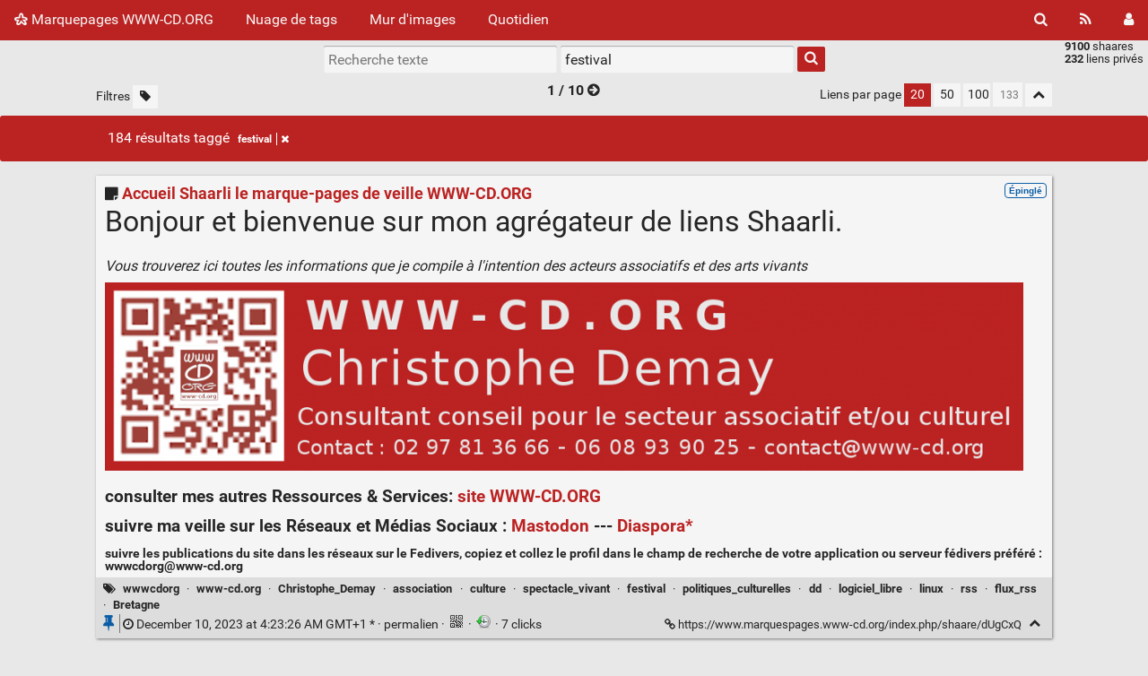

--- FILE ---
content_type: text/html; charset=UTF-8
request_url: http://marquespages.www-cd.org/?searchtags=festival
body_size: 25449
content:
<!DOCTYPE html>
<html lang="fr">
<head>
  <title>Recherche : [festival] - Marquepages WWW-CD.ORG</title>
<meta http-equiv="Content-Type" content="text/html; charset=utf-8" />
<meta name="format-detection" content="telephone=no" />
<meta name="viewport" content="width=device-width, initial-scale=1">
<meta name="referrer" content="same-origin">
<link rel="alternate" type="application/atom+xml" href="http://marquespages.www-cd.org/feed/atom?&searchtags=festival" title="ATOM Feed" />
<link rel="alternate" type="application/rss+xml" href="http://marquespages.www-cd.org/feed/rss?&searchtags=festival" title="RSS Feed" />
<link href="/tpl/default/img/favicon.png" rel="shortcut icon" type="image/png" />
<link href="/tpl/default/img/apple-touch-icon.png" rel="apple-touch-icon" sizes="180x180" />
<link type="text/css" rel="stylesheet" href="/tpl/default/css/shaarli.min.css?v=d516c90e93434bab0f5f5853812db77cfab6089f42cdd9760b59248ee9034554" />

  <link type="text/css" rel="stylesheet" href="/tpl/default/css/markdown.min.css?v=d516c90e93434bab0f5f5853812db77cfab6089f42cdd9760b59248ee9034554" />


  <link type="text/css" rel="stylesheet" href="/plugins/qrcode/qrcode.css?v=d516c90e93434bab0f5f5853812db77cfab6089f42cdd9760b59248ee9034554"/>

  <link type="text/css" rel="stylesheet" href="/plugins/default_colors/default_colors.css?v=d516c90e93434bab0f5f5853812db77cfab6089f42cdd9760b59248ee9034554"/>


<link rel="search" type="application/opensearchdescription+xml" href="/open-search"
      title="Shaarli search - Marquepages WWW-CD.ORG" />


</head>
<body>
<div class="shaarli-menu pure-g" id="shaarli-menu">
  <div class="pure-u-lg-0 pure-u-1">
    <div class="pure-menu">
     <header role="banner">
      <a href="/" class="pure-menu-link shaarli-title" id="shaarli-title-mobile">
        <i class="fa fa-shaarli" aria-hidden="true"></i>
        Marquepages WWW-CD.ORG
      </a>
      </header>
      <a href="#" class="menu-toggle" id="menu-toggle" aria-label="Menu"><s class="bar" aria-hidden="true"></s><s class="bar" aria-hidden="true"></s></a>
    </div>
  </div>
  <div class="pure-u-1">
    <div class="pure-menu menu-transform pure-menu-horizontal pure-g">
      <ul class="pure-menu-list pure-u-lg-5-6 pure-u-1">
        <li class="pure-menu-item pure-u-0 pure-u-lg-visible">
          <a href="/" class="pure-menu-link shaarli-title" id="shaarli-title-desktop">
            <i class="fa fa-shaarli" aria-hidden="true"></i>
            Marquepages WWW-CD.ORG
          </a>
        </li>
        
        <li class="pure-menu-item" id="shaarli-menu-tags">
          <a href="/tags/cloud" class="pure-menu-link">Nuage de tags</a>
        </li>
        
          <li class="pure-menu-item" id="shaarli-menu-picwall">
            <a href="/picture-wall?searchtags=festival" class="pure-menu-link">Mur d'images</a>
          </li>
        
        <li class="pure-menu-item" id="shaarli-menu-daily">
          <a href="/daily" class="pure-menu-link">Quotidien</a>
        </li>
        
        <li class="pure-menu-item pure-u-lg-0 shaarli-menu-mobile" id="shaarli-menu-mobile-rss">
            <a href="/feed/atom?&searchtags=festival" class="pure-menu-link">Flux RSS</a>
        </li>
        
          <li class="pure-menu-item pure-u-lg-0 shaarli-menu-mobile" id="shaarli-menu-mobile-login">
            <a href="/login" class="pure-menu-link">Connexion</a>
          </li>
        
      </ul>
      <div class="header-buttons pure-u-lg-1-6 pure-u-0 pure-u-lg-visible">
        <ul class="pure-menu-list">
          <li class="pure-menu-item" id="shaarli-menu-desktop-search">
            <a href="#" class="pure-menu-link subheader-opener"
               data-open-id="search"
               id="search-button" aria-label="Rechercher" title="Rechercher">
              <i class="fa fa-search" aria-hidden="true"></i>
            </a>
          </li>
          <li class="pure-menu-item" id="shaarli-menu-desktop-rss">
            <a href="/feed/atom?&searchtags=festival" class="pure-menu-link" title="Flux RSS" aria-label="Flux RSS">
              <i class="fa fa-rss" aria-hidden="true"></i>
            </a>
          </li>
          
            <li class="pure-menu-item" id="shaarli-menu-desktop-login">
              <a href="/login" class="pure-menu-link"
                 data-open-id="header-login-form"
                 id="login-button" aria-label="Connexion" title="Connexion">
                <i class="fa fa-user" aria-hidden="true"></i>
              </a>
            </li>
          
        </ul>
      </div>
    </div>
  </div>
</div>

<main id="content" class="container" role="main">
  <div id="search" class="subheader-form searchform-block header-search">
    <form method="GET" class="pure-form searchform" name="searchform" action="/">
      <input type="text" id="searchform_value" name="searchterm" aria-label="Recherche texte" placeholder="Recherche texte"
             
      >
      <input type="text" name="searchtags" id="tagfilter_value" aria-label="Filtrer par tag" placeholder="Filtrer par tag"
             
             value="festival "
             
      autocomplete="off" data-multiple data-autofirst data-minChars="1"
      data-list="association, internet, spectacle_vivant, logiciel_libre, informatique, open_source, Bretagne, culture, emploi, gestion, mécénat, comptabilité, financement, création, RaspBerry_Pi, site, ressources, DIY_Do_It_Yourself, réseaux, assistant-juridique.fr, festivals, musique, secteur_culturel, droit, association_loi_1901, android, ligne, festival, social, juridique, hébergement, MAO, serveurs, MAO_Musique_Assistée_par_Ordinateur, rss, html, management, pages, communication, linux, Développement_Durable, fédérations, outils, Facebook, administration, 0, loi, sociaux, graphisme, son, entrepreunariat, flux_rss, administration_serveur, bénévole, médias, associatheque.fr, bénévolat, libre, associathèque, développement, culturels, droits_culturels, durable, stockage, wordpress, association1901.fr, syndicats, youtube, youtube.com, spectacle, AME, AME_association_mode_d'emploi, associationmodeemploi.fr, travail, 1, services, letelegramme.fr, rue, lieux, profession-spectacle.com, messagerie, diffusion, facebook.com, ESS, desire, htc, korben.info, roms, rootage, wwwcdorg, musiques_actuelles, audio, courriel, google, structures, téléphonie, visioconférence, politiques, sociétés_civiles, artistes, cirque, droits, juridiques, github.com, projet, Nextcloud, legavox.fr, solidaire, tiers_lieux, Gimp, sites, DLA, associations.gouv.fr, Finistère, société_coopérative_d'intérêt_collectif, 2, collectifsbzh, techniciens, tiers-lieux, 3, ERP, assoconnect.com, fiscalité, vidéo, CRM, documentaires, législation, traitement, intermittents, SCIC, arts, Christophe_Demay, subventions, www-cd.org, 4, auvergnerhonealpes-spectaclevivant.fr, méthodologie, CNM, sociale, économie, accompagnement, fablab, gouvernance, makerspace, publications_site, 5, Légifrance, auto-hébergement, lecture, legifrance.gouv.fr, bibliothèque, bureau, multimédia, musiques, Le_Collectif_des_festivals, montage_vidéos, css, documents, CNM_Centre_National_de_la_Musique, cloud, cnm.fr, enquêtes, ftp, lagazettedescommunes.com, observatoire, statistiques, écologie, organismes, Mysql, twitter, départementaux, régionaux, dispositif, dune, fonctionnement, logiciel, Framasoft, PAO, PAO_Publication_Assistée_par_Ordinateur, artcena.fr, guide, CRDLA, Opale, artcena, trax_magazine, Rock, agrégateurs, divers, flux, licences, logs, FEDELIMA, ballajack.com, inkscape, opale.asso.fr, photographie, secteur, vrac, ARTCENA_centre_national_des_arts_du_cirque_de_la_rue_et_du_théâtre, Culture_Link, culturelink.fr, prévention, AG_assemblée_générale, Contrat_de_Travail_à_Durée_Déterminée, Le_Mouvement_associatif, droit_social, syndicat, AG, Côtes_d'Armor, SPEDIDAM, artistes-interprètes, atlantique, concert, dolibarr, fédération, local, loire, pi, Avise, Debian, avise.org, données, owncloud, Jean-Michel_Lucas, Morbihan, contrats, cours, linuxfr.org, radios_libres, Metal, OPC, Windows, agenda, base, conseil, dadministration, hellfest, innodb, nationale, présidence, radio, radios_associatives, Doc_Kasimir_Bisou, attitude, comportement, cubieboard, libreoffice, ovh, sécurité, trucs, utiles, OPC_Observatoire_des_Politiques_Culturelles, accès, bureautique, cité, contrat, dinformations, infections, intermittent, jean-claude, nettoyage, pompougnac, ressource, réglementation, réseau, scribus, sens, ubuntu, PHP, agi-son, carthographie, content, don, jquery, théâtre, tomahawk, Darktable, danse, ex, lecollectifdesfestivals.org, lettres, pgi, secteur_associatif, supermab, Adami, Festival_Art_Rock, USB, art_rock, coopération, défense, embauche, malekal.com, oreille, pc, promotion, recyclage, saint-brieuc, sauvegardes, sons, sur, surdité, synchronisation, archivage, billetterie, cadre, clonage, création_d'emploi, culture.gouv.fr, diaspora, distance, dolibarr.org, droits_auteurs, e-learning, formalités, licenciement, légal, nabaztag, observatoire-culture.net, risques, Brest, SMA, admin_Nextcloud, agence_culturelle, art, collective, convention, dropbox, e-inclusion, fonts, leg, lettrage, monde, moodle, ordi, piratebox, raspbian, suite, thunderbird, web, DEPS, MP3, Querrien, UFISC, carte, clé, collaborative, commission, groupware, javascript, linksys, portable, solution, DRAC_Bretagne, FEDELIMA_Fédération_des_lieux_de_musiques_actuelles, FERAROCK, RAW, SACEM, SMA_Syndicat_des_Musiques_Actuelles, alternatives, amacca, associatif, fedelima.org, ille, lettre, maintien, matière, national, opensource.com, photo, pour, sma-syndicat.org, vilaine, violences_sexistes_et_sexuelles, NAS, RPI, chainon, cheque-intermittents.com, collectif, documentaire, fntav, formation, heuristique, jazz, mentale, producteur, projet_associatif, rencontres, serveur, service, sénat, terminal, vie_privée, viperr, wiki.dolibarr.org, Astropolis, PeerTube, cao, conception, drive, enquête, epcc, makers, partagés, profession, projets, ruralité, s1024, socio-économie, statuts, wifi, étude, Blender, FNCC, Firefox, Mastodon, OS, SVB, Spectacle_Vivant_en_Bretagne, chanson, collectivités, convention_collective, coopérative, demploi, dengagement, disque, diversfest, détudes, entreprises, grisbi, hors, indépendants, murs, nouveau, openelec, républicain, spectacle-vivant-bretagne.fr, spip, touslesfestivals.com, éco-responsabilité, BIS, COFEES, DRAC, Fonda, Ille_et_Vilaine, Plateforme_d'Observation_des_Droits_Culturels, SYNDEAC, SYNDEAC_syndicat_national_des_entreprises_artistiques_et_culturelles, VSS, ardour, association_culturelle, audacity, bbb, cae, conférences, coordination, culturelles, dactivité, fonda.asso.fr, frais, free, improvisées, intermédiaires, paheko, plateformedroitsculturels.home.blog, politiques_culturelles, privé, rock-land, société, sourdoreille.net, studio, territoriales, transmusicales, électronique, COFAC, COFAC_Coordination_des_Fédérations_et_Associations_de_Culture_et_de_Communication, Festival_du_Roi_Arthur, Fête_du_Bruit, Guitarix, PDF, UFISC-Union_Fédérale_d'intervention_des_Strucures_Culturelles, artiste, cofac.asso.fr, cofees.fr, communs, complément, coproduction, cultur, defis, dobjet, dons, editeur, etat, garadin, itinéraires, linkedin, lucrative, numérique, ou, pont, projet-meduses.com, public, sentience, syndeac.org, tmnlab.com, transition_écologique, vlc, vol, Crontab, Motocultor, SYNAVI, TMNlab, adhésion, associations, bananapi, bout, cafés, chiffrage, cotisations, courriels, dinformation, dobjets, drupal, déduction, e-mailing, espace, fiscal, fiscale, gip, hellfest2019, intermittence, joomla, lettre_d'infos, lilypond, manager, morlaix, muse, musical, notation, open-source, openerp, plan_comptable, qtractor, questionnaire, raspian, rescrit, santé, scènes, stimergie, subvention, techniques, territoire, the, tracim, CEA, France, PRODISS, Quimperlé, Rennes, Shotcut, TVA, VHSS, activité, adami.fr, apple, arduino, assemblée_générale, charrues, compression, dappui, dapril, digiKam, dns325, dotclear, droit_travail, dé, décentralisation, edition, esthétiques, framapiaf, goodtech.info, hf, impact, intérêt_général, it, matériel, mbrsgrr, mixxx, musicbox, musiques_extrêmes, numetopia.fr, ocenaudio, openconcerto, openproject, openshot, organisme_de_gestion_collective_des_droits_des_artistes_interprètes, par, petites, reseaurural.fr, route, rupture_conventionnelle, rural, réservation, sauvegarde, syncloud, territorial, très, ufisc.org, vieilles, yourself, Binic, Bobital, CCNSVP, CDD, Carhaix, Clohars-Carnoët, Convention_Collective_Nationale_du_Spectacle_Vivant_Privé, FAMDT, FLAC, Festival_Bobital, Festival_L'Armor_à_Son, France_Active, GitHub, Les_Petites_Folies, Linux_Mint, Mattermost, RNMA, Région_Bretagne, SACD, SACD_société_des_auteurs_et_compositeurs_dramatiques, Ventoy, adhérent, admin_DNS325, animation, arts_vivants, beaglebone, black, blues, breizh, ccn, chant, clonezilla, collégiale, commande, compagnies, connection, cultures, dd, demployeur, denquête, dissolution, distant, dws, espaces, excnv, folks, franceactive.org, freebsd, freenas, fÉdÉ, galette, ganttproject, gea, groupement, hubic, images, jeune, licence_entrepreneur_spectacle, links, linuxtricks.fr, loi_1901, lvm, mariadb, montage, mouvement, mouvements, mozilla, opensuse, partitions, pluxml, publiques, pyrocms, rack, raspbmc, redmine, régionale, réglement, réparation, salariat, salarié, sequencer, snsp, software, solidarités, source, sppf, stage, stagiaire, tiny, vcv, vpn, vtiger, éthique, évaluation, 6, Apache, BIOA, Belle-Ile, Bénévalibre, Collectif_Tomahawk, DNS, FDVA, FFmpeg, FMM, FMM_Fédération_des_Musiques_Métalliques, FRANCEACTIVE, FSER, FSER_Fond_de_Soutien_à_l'Expression_Radiophonique_locale, Fediverse, Festival_Belle-Ile_On_Air, Glomel, Guso, Lampaul-Plouarzel, Matomo, Ministère_de_la_Culture, Olvid, Punk, Quimper, RESAM, SMAC, SNDTP, Signal, agent_artistique, agi-son.org, archlinux, astp, auto-entrepreneur, berger, boot, box, bsd, cashless, chordv, château, chèque, cirques, codeur.com, compte_de_résultat, crise, cubox, culturel, cultureruralite.fr, dadhérents, data, dead, dintervention, disque_dur, dlinkdns325, domotique, drops, départements, eclat, electronlibre.info, en_ligne, evocime, exelearning, f-droid, federationdesmusiquesmetalliques.com, fest, ffec, flowblade, formulaire, forums, framasphère, française, friendica, fédérale, galaxy, gl, guitare, hack2g2, hackberry, htaccess, hybrides, hébergeur, image, impôts, interceltique, intérieur, it-connect.fr, jerry, joplin, kanboard, kdenlive, kodi, krita, lemouvementassociatif.org, lestencrypt, librazik, libreon, licence, liquidation, lmms, lédition, mardown, marin, maynard, mediaspip, mise, mobilité, movinmotion.com, musiques_du_monde, mythos, méthologie, net, nomad, observatoire.francetierslieux.fr, outil, panoramans, phonographique, photos, pitivi, producteurs, profedim, projectlibre, président, publicité, pwnpi, pôle, resam.net, reçu, rnma.fr, références, sacd.fr, sacem.fr, salaire, screenly, server, sms-twitter-wall, smtp, snep, société_des_auteurs_compositeurs_et_éditeurs_de_musique, société_des_auteurs_et_compositeurs_dramatiques, sommeil, soutien, streaming, systèmes, théatre, tiers_lieux_culturels, tourneur, traditionelles, tryton, tréveneuc, typ03, union, virginie, wiki, www, xbmc, zotero, zrythm, Île, ô, 7, Aquitaine, Bilan, Buguélès, CA, CCNEAC, CDDU, Comité_d'Action_Sociale_Culturelle_Spectacle_Vivant_Privé, Contrat_de_Travail_à_Durée_Déterminée_d'Usage, Cura, Decibell, Ekhoscènes, Ekhoscènes_La_voix_des_entrepreneurs_du_spectacle_vivant_privé, France_Festivals, France_Travail, Hardcore, IDEAS, LAPAS, La_Loco, Le_FAIR, MOOC, MOVINMOTION, Markdown, Métal, Nantes, Oara, Pacé, PhpMyAdmin, Pixelfed, PyTubeFix, RNA, RPS, RSE, RSO, SILL, SSH, Techno, TuxGuitar, Ubix, Wave, a-contretemps.com, affaires, ajaxplorer, ajc, annuaire, apc, archive, arviva, arviva.org, associées, assurance, auteurs, auto_organisation, av, avidemux, blog.stephane-robert.info, borgbackup, boîte, budget, carasso, casc-svp, chatons, chorégraphes, civile, client, codeQR, colibre.org, collaboratif, collabtive, complets, concerts-metal.com, conseil_administration, contretemps, cpnef-sv, croisé, crème, créatifs, culture_et_ruralité, culture_lab_29, cultureetspectacle.francetravail.fr, culturelab29.fr, cura-music.org, danses, darktable.fr, decret_son, dietpi, dinfini, directeurs, drumgizmo, dsp, débat, dédition, dégoogolisons, délégation, désintéréssée, easyeffects, ekhoscenes.com, electro, ema, erpcrm, eskidjian, ex-md29, f-droid.org, fedora, financements, fofc, framadrive, francefestivals.com, freeplane, fédivers, gafam, galettes, gestion_de_fait, god, grand, gratuit, guils, handicap, hydrogen, ideas.asso.fr, impact_social, indiciplinées, indico, it-connect, jamulus, jazzé, jean-gabriel, jennifer, jitsi, koken, kolaborg, kouign, kreiz, lair, landerneau, landuvez, large, larsenmag.be, lefair.org, libretime, linutop, linuxmao, logimix, loizeau, luckybackup, lucrativité, macOS, mailchimp, mailtrain, menhir, mer, metacartes.cc, metalearth, midi, mk802, multi-activités, musicien, mx, ncdu, noethys, nolff, nuit, nuits, oara.fr, olinuxximo, omeka, onlyoffice, openscad, ordinateur, organisation, owncast, paie, panoramas, pcloud, penmarch, penvénan, percussions, phonographiques, poppaye.fr, portableappscom, portefolio, pouvoir, pratique, production, professionnel, project, project-open, projet_culturel, protection_sonore, python, quechoisir.org, rare, rasplex, raspyfi, ratbox, rawtherapee, rdf, recherche, records, relation, renverse, rescrit_fiscal, rescuezilla, responsabilité, retraite, risque_auditif, risques_psychosociaux, rosegarden, roundcube, rythme, récupération, réseaux_sociaux, saint-aubin-des-châteaux, save, score, scpp, sebsauvage.net, service-public.fr, snam-cgt, sonobus, sounds, sous, ssc, st, station, stratégie, swap, swappiness, symbiose, synthetizer, taiga, tempoformation.com, tombées, tourneurs, trésorier, uBlock_Origin, ubikube, un, veille, vidéos, violences, virtuelle, visions, wekan, world, xbian, y, yakforms, yunohost, Écoles, Économie_Sociale_Solidaire, édition, égalité_FH, 8, &gt;, AAC, ADASI, AGE, ALSA, APE, ARCOM, Alt-F, Ampache, Andel, Andel'ir, AnduinOS, ArchiveBox, Arradon, Arts_de_la_Rue, Arwen, Attrap'sons, Au_Pont_Du_Rock, BD, BWS, BWS-Bretagne(s)_World_Sounds, Belenios, Belles_Étoiles, Black_Metal, BleachBit, BouTure, CAMULC, CESER, CFGA, CHEC_Cycle_des_Hautes_Etudes_de_la_Culture, CNMWORK, CNPS, CNPS_Conseil_National_des_Professions_du_Spectacle, CNV, CORLAB, COVID19, CSE, Carnavalorock, Carto_Crise_2025, Cecil, Chatpril.org, Chausse_Tes_Tongs, Châtelaudren, Châtelaudren-Plouagat, Chèque_Emploi_Associatif, Clisson, Cléguérec, Conseil_Économique_Social_et_Environnemental_Régional, Convention_Collective_Nationale_des_Entreprises_Artistiques_et_Culturelles, CooProg, Courts_of_Chaos, Cryptsetup, DFS, DLink, Daphile, DistroWatch, Docmost, Dogmazic, Douarnenez, EVA, Elektroid, Entité, Espace_Associatif_Quimper_Cornouaille, FALC, FAMDT_Fédération_des_acteurs_et_actrices_des_musiques_et_danses_traditionnelles, FERALISTE, FERAROCK_Fédération_des_Radios_Associatives_Musiques_Actuelles, FNCC_Fédération_Nationale_des_Collectivités_territoriales_pour_la_Culture, FONPEPS, FRACAMA, Festidreuz, Festival_XL'AiR, Festival_de_Kleg, Festival_de_la_mer, Festival_du_Chant_de_Marin, Festorama, Filen, Fouesnant, Foxclone, Fraap, FramaPDF, Framaforms, Framateam, France_Festival, Frank_Lepage, GPG, Gitlab, GnuPG, Graphite, Gridsound, Guid'Asso, H/F, HF+Bretagne, HandBrake, Hardrock, Hexopée, IA, INJEP, Iddac, ImageToolbox, Irréductible, Jami, Juritravail, KreizyFest, L'A._Agence_culturelle_Nouvelle-Aquitaine, LAMP, LUKS, LaForgeEdu, La_Caverne, La_Nuit_des_Étoiles, La_Scène, Landunvez, Le_Chainon_Manquant, Le_Folgoët, Les_Foudres, Les_Lunatiques, LiberaForms, Liberapay, Locoal-Mendon, Loi1901, Loire-Atlantique, Lorient, Luciole, L’A_Agence_culturelle_Nouvelle-Aquitaine, MARL, MD, MP4, MSE, MadBreizh, Malestroit, Mayenne, MuseScore, NAF, NAPS2, NOURA, No_Logo_BZH, NormCap, O'Rheun, OCR, OpenSnift, Ouestival, PDF2flip, PV, Paimpol, Petits_et_Grands, PipeWire, PitDog, Piwigo, Planno, Plougonvelin, Plouhinec, Plozévet, Podolski, Polotno, Pop_Paye, PulseAudio, QRcode, QtScrcpy, Quiberon, R2D2, RAP, RGAA, RH, RSS-Bridge, Radium_DAWg, Re-Animator, Reggae, Restic, Rituel_Noir, Rock'n_Solex, Rostronen, Récupscène, Région_Centre-Val_de_Loire, Réseau_Chainon, SCC, SCC_Syndicat_des_Cirques_et_Compagnies_de_Création, SMAC_scènes_de_musiques_actuelles, SMART, SQlite, SSD, SYNAVI_syndicat_national_des_arts_vivants, Saint-Malo, Saint-Nolff, Scrcpy, Scribe, Sepia_Search, ShredOS, Simplex, Sniffnet, SoFEST, Soul_Moon_Festival, Speech_Note, Stourm, Super_Grub2_Disk, Superbowl_of_Hardcore, SystemRescue, TMS, Tails, Talensac, The_Morehell, TiBillet, Tomb, Trévou-Tréguignec, VAE, VeraCrypt, Vieilles_Charrues, Vorbis, Vore, WikiDocs, X-Pipe, XAMPP, ZONE_FRANCHE, ZONE_FRANCHE_Le_réseau_des_musiques_du_monde, Zourit, Zourit.net, accessibilité, achat, action_culturelle, adasi.org, afdas, agenda21culture.net, agenda_21_culture, agirparlaculture.be, aide, air, alcool, amarok, amateur, amateurs, apachefriends.org, apodio, application_libre, apport, april.org, après_mai, arkos, artiphp, artistiques, artites, arts_visuels, associaton, attrapsons, audiomass, autogestion, autrices, backup, badge, banque, bar-bars, bases, basse, bassoontracker, bazar, be-BOP, be-bop.io, bilan_carbone, boisson, bozon, bretagneenscenes.com, budget_production, buvette, bénéfices, cURL, cacophony, calc, campagne, cartographie, castopod, cdn, chapril, charte, chiffrement, chmod, circulaire_Collomb, cloudron, cmb, cms, comcom.fr, communautaire, compositeurs, compte_asso, concrete, concrete5, confidentialité, connexion, console, contrepartie, convertisseur, coopératives, cornouaille, coréalisation, cotisation, crdla-transformation-ecologique.org, crdva.org, creatingeurope.eu, cris, culture_bretonne, culturelle, culturesolidarites.org, dessin, diagnostique, digikam.org, dirigeant, distribution, distrowatch.com, doantions, dobservation, documentation, dogmaziz, droits_voisins, easytutoriel.com, economie_sociale_solidaire, ecotheque.fr, eifeil.com, emprunt, enseignement, entrepreneur, entretien, escales, ess_economie_sociale, experts-et-decideurs.fr, extension, fac, facilite, facturation, fcm, festival-bretagne.fr, festival_kerhervy, festivaldekleg.fr, festivalduroiarthur.fr, filière_musicale, firewall, firmware, flipbook, flopedt, fncc.fr, focalboard, fonds, forge.apps.education.fr, formalité, fr.audiofanzine.com, framateam.org, freecad, freedombox, freshrss, fsf.org, fsicpa, funkwhale, fédiverse, fédération_et_pôle_régional_musiques_actuelles_du_Centre-Val_de_Loire, félin, g, geany, gestion_associative, gestion_désintéréssée, gestionnaire, gesttion, gimp.org, goofuzz, gooseberry, grenade, guidasso.bzh, géographie, hBlock, handicap_visuel, hellfest2020, help, hirens_bootcd, histoire, howtogeek.com, http://loffice.coop, ide, imagemagik, immobilier, impot, impôt, indemnité, infoidevice.fr, information, international, jeune_public, juliendubois.fr, kervignac, kew, kopia, kxstudio, l'office, la-nouvelleaquitaine.fr, label, labels, labelzik, lamanet.fr, lanester, lanfains, lapas.fr, laviedesidees.fr, le_chant_de_leucalyptus, lecompteasso.associations.gouv.fr, legs, lesecolohumanistes.fr/, leucalyptus, levillageorg, libreelec, librespeed, licence_libre, lilianricaud.com, link-zilla.blogspot.com, linuxlinks.com, liquidation_judiciaire, lirréductible, liste, live, livestreaming, logciel-libre, mairie, maison, maladie, malansac, marché_public, matrix, mayenneculture.fr, memo-linux.com, metacartes, micro-entreprise, milieudanse-sante.com, militantisme, mindmap, minecraft, mixage, moOde, mobilisationculturelle.org, morehell, multiboot, musicale, musique_libre, musiques_traditionnelles, musiquesques, musée, métiers, n, nextcloudpi, no, nos, note, nouvelle-aquitaine, npds, nuclear, obs, obsolescence, onion, openSSH, open_data, opendrive, openstreetmap, organisez-vous.org, ouest, paiement, parc, pare-feu, parité, parrainage, partagetonoutil.fr, partenaires, participatio, participation, path, patrimoine, paye, pcgo, petit-village, pictothèque, pidora, pieds, pifm, pitdog.fr, piwigo.org, planification, planning, plateforme, podacast, podcast, politique, presse, prevention-spectacle.fr, production_musicale, projet_artistique, projet_culturel_territoire, propriétaire, protection, prévision, pub, péaule, pîle, quorum, radar, ripostecreativebretagne.xyz, risques_auditifs, rives, robert, rocheblave.com, rocketchat, rockn, rocknsolex.fr, rsync, réglement_intérieur, répertoire, résidence, scanner, sccc, sceneweb.fr, scénographie, secrétaire, secure_shell, sep, service_public, shaarli, shell, silicon.fr, siège, skydrive, slack, snac, solex, sonic, sonorisation, sont, sox, spectacle_vivantculture, spedidam.fr, stand, statique, statut, stigmergie, stream, streetcomplete, sunvox, supergrubdisk.org, supermab.org, svprognu, synthétiseur, tablature, taille, taxe, technique, temps, tenacity, territorial.fr, tft, tft_dla, thalie-sante.org, tor, tradition, transcripteur, transition, transition-écologique, trésorerie, tuto, tuxicoman.jesuislibre.net, typographie, uMap, udio, une, update, upformusic.com, urssaf, urssaf.fr, utilisation, valorisation, vase, vay, vente, vilaines, violentométre, visuel, vitesse, vélo, webzine, www.it-connect.fr, xoops, yunio, zaclys.com, zikcaulnes, zonefranche.com, zotop, ·, Éclat, école, écoles, écoscénographie, écothèque, édition_partitions, éducation_populaire, égalité, élections_en_ligne, "
      >
      <button type="submit" class="search-button" aria-label="Rechercher"><i class="fa fa-search" aria-hidden="true"></i></button>
    </form>
  </div>

  

  
    <form method="post" name="loginform">
      <div class="subheader-form header-login-form" id="header-login-form">
        <input type="text" name="login" aria-label="Nom d'utilisateur" placeholder="Nom d'utilisateur" autocapitalize="off" >
        <input type="password" name="password" aria-label="Mot de passe" placeholder="Mot de passe" >
        <div class="remember-me">
          <input type="checkbox" name="longlastingsession" id="longlastingsession" checked>
          <label for="longlastingsession">Rester connecté</label>
        </div>
        <input type="hidden" name="token" value="f44a2eeac94170aab6b346e843e3a4d2a87a5fc8">
        <input type="hidden" name="returnurl">
        <input type="submit" value="Login">
      </div>
    </form>
  










  <div class="clear"></div>


<div class="linkcount pure-u-0 pure-u-lg-visible">
  
  <span class="strong">9100</span> shaares
  
  <br><span class="strong">232</span> liens privés
  
  
</div>

<input type="hidden" name="token" value="f44a2eeac94170aab6b346e843e3a4d2a87a5fc8">
<div id="search-linklist" class="searchform-block search-linklist">

  <form method="GET" class="pure-form searchform" name="searchform">
    <input type="text" name="searchterm" class="searchterm" aria-label="Recherche texte" placeholder="Recherche texte"
           
    >
    <input type="text" name="searchtags" class="searchtags" aria-label="Filtrer par tag" placeholder="Filtrer par tag"
           
           value="festival "
           
    autocomplete="off" data-multiple data-autofirst data-minChars="1"
    data-list="association, internet, spectacle_vivant, logiciel_libre, informatique, open_source, Bretagne, culture, emploi, gestion, mécénat, comptabilité, financement, création, RaspBerry_Pi, site, ressources, DIY_Do_It_Yourself, réseaux, assistant-juridique.fr, festivals, musique, secteur_culturel, droit, association_loi_1901, android, ligne, festival, social, juridique, hébergement, MAO, serveurs, MAO_Musique_Assistée_par_Ordinateur, rss, html, management, pages, communication, linux, Développement_Durable, fédérations, outils, Facebook, administration, 0, loi, sociaux, graphisme, son, entrepreunariat, flux_rss, administration_serveur, bénévole, médias, associatheque.fr, bénévolat, libre, associathèque, développement, culturels, droits_culturels, durable, stockage, wordpress, association1901.fr, syndicats, youtube, youtube.com, spectacle, AME, AME_association_mode_d'emploi, associationmodeemploi.fr, travail, 1, services, letelegramme.fr, rue, lieux, profession-spectacle.com, messagerie, diffusion, facebook.com, ESS, desire, htc, korben.info, roms, rootage, wwwcdorg, musiques_actuelles, audio, courriel, google, structures, téléphonie, visioconférence, politiques, sociétés_civiles, artistes, cirque, droits, juridiques, github.com, projet, Nextcloud, legavox.fr, solidaire, tiers_lieux, Gimp, sites, DLA, associations.gouv.fr, Finistère, société_coopérative_d'intérêt_collectif, 2, collectifsbzh, techniciens, tiers-lieux, 3, ERP, assoconnect.com, fiscalité, vidéo, CRM, documentaires, législation, traitement, intermittents, SCIC, arts, Christophe_Demay, subventions, www-cd.org, 4, auvergnerhonealpes-spectaclevivant.fr, méthodologie, CNM, sociale, économie, accompagnement, fablab, gouvernance, makerspace, publications_site, 5, Légifrance, auto-hébergement, lecture, legifrance.gouv.fr, bibliothèque, bureau, multimédia, musiques, Le_Collectif_des_festivals, montage_vidéos, css, documents, CNM_Centre_National_de_la_Musique, cloud, cnm.fr, enquêtes, ftp, lagazettedescommunes.com, observatoire, statistiques, écologie, organismes, Mysql, twitter, départementaux, régionaux, dispositif, dune, fonctionnement, logiciel, Framasoft, PAO, PAO_Publication_Assistée_par_Ordinateur, artcena.fr, guide, CRDLA, Opale, artcena, trax_magazine, Rock, agrégateurs, divers, flux, licences, logs, FEDELIMA, ballajack.com, inkscape, opale.asso.fr, photographie, secteur, vrac, ARTCENA_centre_national_des_arts_du_cirque_de_la_rue_et_du_théâtre, Culture_Link, culturelink.fr, prévention, AG_assemblée_générale, Contrat_de_Travail_à_Durée_Déterminée, Le_Mouvement_associatif, droit_social, syndicat, AG, Côtes_d'Armor, SPEDIDAM, artistes-interprètes, atlantique, concert, dolibarr, fédération, local, loire, pi, Avise, Debian, avise.org, données, owncloud, Jean-Michel_Lucas, Morbihan, contrats, cours, linuxfr.org, radios_libres, Metal, OPC, Windows, agenda, base, conseil, dadministration, hellfest, innodb, nationale, présidence, radio, radios_associatives, Doc_Kasimir_Bisou, attitude, comportement, cubieboard, libreoffice, ovh, sécurité, trucs, utiles, OPC_Observatoire_des_Politiques_Culturelles, accès, bureautique, cité, contrat, dinformations, infections, intermittent, jean-claude, nettoyage, pompougnac, ressource, réglementation, réseau, scribus, sens, ubuntu, PHP, agi-son, carthographie, content, don, jquery, théâtre, tomahawk, Darktable, danse, ex, lecollectifdesfestivals.org, lettres, pgi, secteur_associatif, supermab, Adami, Festival_Art_Rock, USB, art_rock, coopération, défense, embauche, malekal.com, oreille, pc, promotion, recyclage, saint-brieuc, sauvegardes, sons, sur, surdité, synchronisation, archivage, billetterie, cadre, clonage, création_d'emploi, culture.gouv.fr, diaspora, distance, dolibarr.org, droits_auteurs, e-learning, formalités, licenciement, légal, nabaztag, observatoire-culture.net, risques, Brest, SMA, admin_Nextcloud, agence_culturelle, art, collective, convention, dropbox, e-inclusion, fonts, leg, lettrage, monde, moodle, ordi, piratebox, raspbian, suite, thunderbird, web, DEPS, MP3, Querrien, UFISC, carte, clé, collaborative, commission, groupware, javascript, linksys, portable, solution, DRAC_Bretagne, FEDELIMA_Fédération_des_lieux_de_musiques_actuelles, FERAROCK, RAW, SACEM, SMA_Syndicat_des_Musiques_Actuelles, alternatives, amacca, associatif, fedelima.org, ille, lettre, maintien, matière, national, opensource.com, photo, pour, sma-syndicat.org, vilaine, violences_sexistes_et_sexuelles, NAS, RPI, chainon, cheque-intermittents.com, collectif, documentaire, fntav, formation, heuristique, jazz, mentale, producteur, projet_associatif, rencontres, serveur, service, sénat, terminal, vie_privée, viperr, wiki.dolibarr.org, Astropolis, PeerTube, cao, conception, drive, enquête, epcc, makers, partagés, profession, projets, ruralité, s1024, socio-économie, statuts, wifi, étude, Blender, FNCC, Firefox, Mastodon, OS, SVB, Spectacle_Vivant_en_Bretagne, chanson, collectivités, convention_collective, coopérative, demploi, dengagement, disque, diversfest, détudes, entreprises, grisbi, hors, indépendants, murs, nouveau, openelec, républicain, spectacle-vivant-bretagne.fr, spip, touslesfestivals.com, éco-responsabilité, BIS, COFEES, DRAC, Fonda, Ille_et_Vilaine, Plateforme_d'Observation_des_Droits_Culturels, SYNDEAC, SYNDEAC_syndicat_national_des_entreprises_artistiques_et_culturelles, VSS, ardour, association_culturelle, audacity, bbb, cae, conférences, coordination, culturelles, dactivité, fonda.asso.fr, frais, free, improvisées, intermédiaires, paheko, plateformedroitsculturels.home.blog, politiques_culturelles, privé, rock-land, société, sourdoreille.net, studio, territoriales, transmusicales, électronique, COFAC, COFAC_Coordination_des_Fédérations_et_Associations_de_Culture_et_de_Communication, Festival_du_Roi_Arthur, Fête_du_Bruit, Guitarix, PDF, UFISC-Union_Fédérale_d'intervention_des_Strucures_Culturelles, artiste, cofac.asso.fr, cofees.fr, communs, complément, coproduction, cultur, defis, dobjet, dons, editeur, etat, garadin, itinéraires, linkedin, lucrative, numérique, ou, pont, projet-meduses.com, public, sentience, syndeac.org, tmnlab.com, transition_écologique, vlc, vol, Crontab, Motocultor, SYNAVI, TMNlab, adhésion, associations, bananapi, bout, cafés, chiffrage, cotisations, courriels, dinformation, dobjets, drupal, déduction, e-mailing, espace, fiscal, fiscale, gip, hellfest2019, intermittence, joomla, lettre_d'infos, lilypond, manager, morlaix, muse, musical, notation, open-source, openerp, plan_comptable, qtractor, questionnaire, raspian, rescrit, santé, scènes, stimergie, subvention, techniques, territoire, the, tracim, CEA, France, PRODISS, Quimperlé, Rennes, Shotcut, TVA, VHSS, activité, adami.fr, apple, arduino, assemblée_générale, charrues, compression, dappui, dapril, digiKam, dns325, dotclear, droit_travail, dé, décentralisation, edition, esthétiques, framapiaf, goodtech.info, hf, impact, intérêt_général, it, matériel, mbrsgrr, mixxx, musicbox, musiques_extrêmes, numetopia.fr, ocenaudio, openconcerto, openproject, openshot, organisme_de_gestion_collective_des_droits_des_artistes_interprètes, par, petites, reseaurural.fr, route, rupture_conventionnelle, rural, réservation, sauvegarde, syncloud, territorial, très, ufisc.org, vieilles, yourself, Binic, Bobital, CCNSVP, CDD, Carhaix, Clohars-Carnoët, Convention_Collective_Nationale_du_Spectacle_Vivant_Privé, FAMDT, FLAC, Festival_Bobital, Festival_L'Armor_à_Son, France_Active, GitHub, Les_Petites_Folies, Linux_Mint, Mattermost, RNMA, Région_Bretagne, SACD, SACD_société_des_auteurs_et_compositeurs_dramatiques, Ventoy, adhérent, admin_DNS325, animation, arts_vivants, beaglebone, black, blues, breizh, ccn, chant, clonezilla, collégiale, commande, compagnies, connection, cultures, dd, demployeur, denquête, dissolution, distant, dws, espaces, excnv, folks, franceactive.org, freebsd, freenas, fÉdÉ, galette, ganttproject, gea, groupement, hubic, images, jeune, licence_entrepreneur_spectacle, links, linuxtricks.fr, loi_1901, lvm, mariadb, montage, mouvement, mouvements, mozilla, opensuse, partitions, pluxml, publiques, pyrocms, rack, raspbmc, redmine, régionale, réglement, réparation, salariat, salarié, sequencer, snsp, software, solidarités, source, sppf, stage, stagiaire, tiny, vcv, vpn, vtiger, éthique, évaluation, 6, Apache, BIOA, Belle-Ile, Bénévalibre, Collectif_Tomahawk, DNS, FDVA, FFmpeg, FMM, FMM_Fédération_des_Musiques_Métalliques, FRANCEACTIVE, FSER, FSER_Fond_de_Soutien_à_l'Expression_Radiophonique_locale, Fediverse, Festival_Belle-Ile_On_Air, Glomel, Guso, Lampaul-Plouarzel, Matomo, Ministère_de_la_Culture, Olvid, Punk, Quimper, RESAM, SMAC, SNDTP, Signal, agent_artistique, agi-son.org, archlinux, astp, auto-entrepreneur, berger, boot, box, bsd, cashless, chordv, château, chèque, cirques, codeur.com, compte_de_résultat, crise, cubox, culturel, cultureruralite.fr, dadhérents, data, dead, dintervention, disque_dur, dlinkdns325, domotique, drops, départements, eclat, electronlibre.info, en_ligne, evocime, exelearning, f-droid, federationdesmusiquesmetalliques.com, fest, ffec, flowblade, formulaire, forums, framasphère, française, friendica, fédérale, galaxy, gl, guitare, hack2g2, hackberry, htaccess, hybrides, hébergeur, image, impôts, interceltique, intérieur, it-connect.fr, jerry, joplin, kanboard, kdenlive, kodi, krita, lemouvementassociatif.org, lestencrypt, librazik, libreon, licence, liquidation, lmms, lédition, mardown, marin, maynard, mediaspip, mise, mobilité, movinmotion.com, musiques_du_monde, mythos, méthologie, net, nomad, observatoire.francetierslieux.fr, outil, panoramans, phonographique, photos, pitivi, producteurs, profedim, projectlibre, président, publicité, pwnpi, pôle, resam.net, reçu, rnma.fr, références, sacd.fr, sacem.fr, salaire, screenly, server, sms-twitter-wall, smtp, snep, société_des_auteurs_compositeurs_et_éditeurs_de_musique, société_des_auteurs_et_compositeurs_dramatiques, sommeil, soutien, streaming, systèmes, théatre, tiers_lieux_culturels, tourneur, traditionelles, tryton, tréveneuc, typ03, union, virginie, wiki, www, xbmc, zotero, zrythm, Île, ô, 7, Aquitaine, Bilan, Buguélès, CA, CCNEAC, CDDU, Comité_d'Action_Sociale_Culturelle_Spectacle_Vivant_Privé, Contrat_de_Travail_à_Durée_Déterminée_d'Usage, Cura, Decibell, Ekhoscènes, Ekhoscènes_La_voix_des_entrepreneurs_du_spectacle_vivant_privé, France_Festivals, France_Travail, Hardcore, IDEAS, LAPAS, La_Loco, Le_FAIR, MOOC, MOVINMOTION, Markdown, Métal, Nantes, Oara, Pacé, PhpMyAdmin, Pixelfed, PyTubeFix, RNA, RPS, RSE, RSO, SILL, SSH, Techno, TuxGuitar, Ubix, Wave, a-contretemps.com, affaires, ajaxplorer, ajc, annuaire, apc, archive, arviva, arviva.org, associées, assurance, auteurs, auto_organisation, av, avidemux, blog.stephane-robert.info, borgbackup, boîte, budget, carasso, casc-svp, chatons, chorégraphes, civile, client, codeQR, colibre.org, collaboratif, collabtive, complets, concerts-metal.com, conseil_administration, contretemps, cpnef-sv, croisé, crème, créatifs, culture_et_ruralité, culture_lab_29, cultureetspectacle.francetravail.fr, culturelab29.fr, cura-music.org, danses, darktable.fr, decret_son, dietpi, dinfini, directeurs, drumgizmo, dsp, débat, dédition, dégoogolisons, délégation, désintéréssée, easyeffects, ekhoscenes.com, electro, ema, erpcrm, eskidjian, ex-md29, f-droid.org, fedora, financements, fofc, framadrive, francefestivals.com, freeplane, fédivers, gafam, galettes, gestion_de_fait, god, grand, gratuit, guils, handicap, hydrogen, ideas.asso.fr, impact_social, indiciplinées, indico, it-connect, jamulus, jazzé, jean-gabriel, jennifer, jitsi, koken, kolaborg, kouign, kreiz, lair, landerneau, landuvez, large, larsenmag.be, lefair.org, libretime, linutop, linuxmao, logimix, loizeau, luckybackup, lucrativité, macOS, mailchimp, mailtrain, menhir, mer, metacartes.cc, metalearth, midi, mk802, multi-activités, musicien, mx, ncdu, noethys, nolff, nuit, nuits, oara.fr, olinuxximo, omeka, onlyoffice, openscad, ordinateur, organisation, owncast, paie, panoramas, pcloud, penmarch, penvénan, percussions, phonographiques, poppaye.fr, portableappscom, portefolio, pouvoir, pratique, production, professionnel, project, project-open, projet_culturel, protection_sonore, python, quechoisir.org, rare, rasplex, raspyfi, ratbox, rawtherapee, rdf, recherche, records, relation, renverse, rescrit_fiscal, rescuezilla, responsabilité, retraite, risque_auditif, risques_psychosociaux, rosegarden, roundcube, rythme, récupération, réseaux_sociaux, saint-aubin-des-châteaux, save, score, scpp, sebsauvage.net, service-public.fr, snam-cgt, sonobus, sounds, sous, ssc, st, station, stratégie, swap, swappiness, symbiose, synthetizer, taiga, tempoformation.com, tombées, tourneurs, trésorier, uBlock_Origin, ubikube, un, veille, vidéos, violences, virtuelle, visions, wekan, world, xbian, y, yakforms, yunohost, Écoles, Économie_Sociale_Solidaire, édition, égalité_FH, 8, &gt;, AAC, ADASI, AGE, ALSA, APE, ARCOM, Alt-F, Ampache, Andel, Andel'ir, AnduinOS, ArchiveBox, Arradon, Arts_de_la_Rue, Arwen, Attrap'sons, Au_Pont_Du_Rock, BD, BWS, BWS-Bretagne(s)_World_Sounds, Belenios, Belles_Étoiles, Black_Metal, BleachBit, BouTure, CAMULC, CESER, CFGA, CHEC_Cycle_des_Hautes_Etudes_de_la_Culture, CNMWORK, CNPS, CNPS_Conseil_National_des_Professions_du_Spectacle, CNV, CORLAB, COVID19, CSE, Carnavalorock, Carto_Crise_2025, Cecil, Chatpril.org, Chausse_Tes_Tongs, Châtelaudren, Châtelaudren-Plouagat, Chèque_Emploi_Associatif, Clisson, Cléguérec, Conseil_Économique_Social_et_Environnemental_Régional, Convention_Collective_Nationale_des_Entreprises_Artistiques_et_Culturelles, CooProg, Courts_of_Chaos, Cryptsetup, DFS, DLink, Daphile, DistroWatch, Docmost, Dogmazic, Douarnenez, EVA, Elektroid, Entité, Espace_Associatif_Quimper_Cornouaille, FALC, FAMDT_Fédération_des_acteurs_et_actrices_des_musiques_et_danses_traditionnelles, FERALISTE, FERAROCK_Fédération_des_Radios_Associatives_Musiques_Actuelles, FNCC_Fédération_Nationale_des_Collectivités_territoriales_pour_la_Culture, FONPEPS, FRACAMA, Festidreuz, Festival_XL'AiR, Festival_de_Kleg, Festival_de_la_mer, Festival_du_Chant_de_Marin, Festorama, Filen, Fouesnant, Foxclone, Fraap, FramaPDF, Framaforms, Framateam, France_Festival, Frank_Lepage, GPG, Gitlab, GnuPG, Graphite, Gridsound, Guid'Asso, H/F, HF+Bretagne, HandBrake, Hardrock, Hexopée, IA, INJEP, Iddac, ImageToolbox, Irréductible, Jami, Juritravail, KreizyFest, L'A._Agence_culturelle_Nouvelle-Aquitaine, LAMP, LUKS, LaForgeEdu, La_Caverne, La_Nuit_des_Étoiles, La_Scène, Landunvez, Le_Chainon_Manquant, Le_Folgoët, Les_Foudres, Les_Lunatiques, LiberaForms, Liberapay, Locoal-Mendon, Loi1901, Loire-Atlantique, Lorient, Luciole, L’A_Agence_culturelle_Nouvelle-Aquitaine, MARL, MD, MP4, MSE, MadBreizh, Malestroit, Mayenne, MuseScore, NAF, NAPS2, NOURA, No_Logo_BZH, NormCap, O'Rheun, OCR, OpenSnift, Ouestival, PDF2flip, PV, Paimpol, Petits_et_Grands, PipeWire, PitDog, Piwigo, Planno, Plougonvelin, Plouhinec, Plozévet, Podolski, Polotno, Pop_Paye, PulseAudio, QRcode, QtScrcpy, Quiberon, R2D2, RAP, RGAA, RH, RSS-Bridge, Radium_DAWg, Re-Animator, Reggae, Restic, Rituel_Noir, Rock'n_Solex, Rostronen, Récupscène, Région_Centre-Val_de_Loire, Réseau_Chainon, SCC, SCC_Syndicat_des_Cirques_et_Compagnies_de_Création, SMAC_scènes_de_musiques_actuelles, SMART, SQlite, SSD, SYNAVI_syndicat_national_des_arts_vivants, Saint-Malo, Saint-Nolff, Scrcpy, Scribe, Sepia_Search, ShredOS, Simplex, Sniffnet, SoFEST, Soul_Moon_Festival, Speech_Note, Stourm, Super_Grub2_Disk, Superbowl_of_Hardcore, SystemRescue, TMS, Tails, Talensac, The_Morehell, TiBillet, Tomb, Trévou-Tréguignec, VAE, VeraCrypt, Vieilles_Charrues, Vorbis, Vore, WikiDocs, X-Pipe, XAMPP, ZONE_FRANCHE, ZONE_FRANCHE_Le_réseau_des_musiques_du_monde, Zourit, Zourit.net, accessibilité, achat, action_culturelle, adasi.org, afdas, agenda21culture.net, agenda_21_culture, agirparlaculture.be, aide, air, alcool, amarok, amateur, amateurs, apachefriends.org, apodio, application_libre, apport, april.org, après_mai, arkos, artiphp, artistiques, artites, arts_visuels, associaton, attrapsons, audiomass, autogestion, autrices, backup, badge, banque, bar-bars, bases, basse, bassoontracker, bazar, be-BOP, be-bop.io, bilan_carbone, boisson, bozon, bretagneenscenes.com, budget_production, buvette, bénéfices, cURL, cacophony, calc, campagne, cartographie, castopod, cdn, chapril, charte, chiffrement, chmod, circulaire_Collomb, cloudron, cmb, cms, comcom.fr, communautaire, compositeurs, compte_asso, concrete, concrete5, confidentialité, connexion, console, contrepartie, convertisseur, coopératives, cornouaille, coréalisation, cotisation, crdla-transformation-ecologique.org, crdva.org, creatingeurope.eu, cris, culture_bretonne, culturelle, culturesolidarites.org, dessin, diagnostique, digikam.org, dirigeant, distribution, distrowatch.com, doantions, dobservation, documentation, dogmaziz, droits_voisins, easytutoriel.com, economie_sociale_solidaire, ecotheque.fr, eifeil.com, emprunt, enseignement, entrepreneur, entretien, escales, ess_economie_sociale, experts-et-decideurs.fr, extension, fac, facilite, facturation, fcm, festival-bretagne.fr, festival_kerhervy, festivaldekleg.fr, festivalduroiarthur.fr, filière_musicale, firewall, firmware, flipbook, flopedt, fncc.fr, focalboard, fonds, forge.apps.education.fr, formalité, fr.audiofanzine.com, framateam.org, freecad, freedombox, freshrss, fsf.org, fsicpa, funkwhale, fédiverse, fédération_et_pôle_régional_musiques_actuelles_du_Centre-Val_de_Loire, félin, g, geany, gestion_associative, gestion_désintéréssée, gestionnaire, gesttion, gimp.org, goofuzz, gooseberry, grenade, guidasso.bzh, géographie, hBlock, handicap_visuel, hellfest2020, help, hirens_bootcd, histoire, howtogeek.com, http://loffice.coop, ide, imagemagik, immobilier, impot, impôt, indemnité, infoidevice.fr, information, international, jeune_public, juliendubois.fr, kervignac, kew, kopia, kxstudio, l'office, la-nouvelleaquitaine.fr, label, labels, labelzik, lamanet.fr, lanester, lanfains, lapas.fr, laviedesidees.fr, le_chant_de_leucalyptus, lecompteasso.associations.gouv.fr, legs, lesecolohumanistes.fr/, leucalyptus, levillageorg, libreelec, librespeed, licence_libre, lilianricaud.com, link-zilla.blogspot.com, linuxlinks.com, liquidation_judiciaire, lirréductible, liste, live, livestreaming, logciel-libre, mairie, maison, maladie, malansac, marché_public, matrix, mayenneculture.fr, memo-linux.com, metacartes, micro-entreprise, milieudanse-sante.com, militantisme, mindmap, minecraft, mixage, moOde, mobilisationculturelle.org, morehell, multiboot, musicale, musique_libre, musiques_traditionnelles, musiquesques, musée, métiers, n, nextcloudpi, no, nos, note, nouvelle-aquitaine, npds, nuclear, obs, obsolescence, onion, openSSH, open_data, opendrive, openstreetmap, organisez-vous.org, ouest, paiement, parc, pare-feu, parité, parrainage, partagetonoutil.fr, partenaires, participatio, participation, path, patrimoine, paye, pcgo, petit-village, pictothèque, pidora, pieds, pifm, pitdog.fr, piwigo.org, planification, planning, plateforme, podacast, podcast, politique, presse, prevention-spectacle.fr, production_musicale, projet_artistique, projet_culturel_territoire, propriétaire, protection, prévision, pub, péaule, pîle, quorum, radar, ripostecreativebretagne.xyz, risques_auditifs, rives, robert, rocheblave.com, rocketchat, rockn, rocknsolex.fr, rsync, réglement_intérieur, répertoire, résidence, scanner, sccc, sceneweb.fr, scénographie, secrétaire, secure_shell, sep, service_public, shaarli, shell, silicon.fr, siège, skydrive, slack, snac, solex, sonic, sonorisation, sont, sox, spectacle_vivantculture, spedidam.fr, stand, statique, statut, stigmergie, stream, streetcomplete, sunvox, supergrubdisk.org, supermab.org, svprognu, synthétiseur, tablature, taille, taxe, technique, temps, tenacity, territorial.fr, tft, tft_dla, thalie-sante.org, tor, tradition, transcripteur, transition, transition-écologique, trésorerie, tuto, tuxicoman.jesuislibre.net, typographie, uMap, udio, une, update, upformusic.com, urssaf, urssaf.fr, utilisation, valorisation, vase, vay, vente, vilaines, violentométre, visuel, vitesse, vélo, webzine, www.it-connect.fr, xoops, yunio, zaclys.com, zikcaulnes, zonefranche.com, zotop, ·, Éclat, école, écoles, écoscénographie, écothèque, édition_partitions, éducation_populaire, égalité, élections_en_ligne, "
    >
    <button type="submit" class="search-button" aria-label="Rechercher"><i class="fa fa-search" aria-hidden="true"></i></button>
  </form>
</div>



<div id="linklist">
  <div id="link-count-block" class="pure-g link-count-block">
    <div class="pure-u-lg-2-24 pure-u-1-24"></div>
    <div id="link-count-content" class="pure-u-lg-20-24 pure-u-22-24">
      <div class="linkcount pure-u-lg-0 center">
        
        <span class="strong">9100</span> shaares
        
        &middot; <span class="strong">232</span> liens privés
        
        
      </div>

      <div class="linklist-paging">
  <div class="paging pure-g">
    <div class="linklist-filters pure-u-1-3">
      <span class="linklist-filters-text pure-u-0 pure-u-lg-visible">
        Filtres
      </span>
      
      <a href="/untagged-only" aria-label="Filtrer par liens sans tag" title="Filtrer par liens sans tag"
         class="filter-off"
      ><i class="fa fa-tag" aria-hidden="true"></i></a>
      
      <a href="#" class="filter-off fold-all pure-u-lg-0" aria-label="Replier tout" title="Replier tout">
        <i class="fa fa-chevron-up" aria-hidden="true"></i>
      </a>
      
    </div>


    <div class="linklist-pages pure-u-1-3">
      
      <span class="strong">1 / 10</span>
      
        <a href="?page=2&searchtags=festival" class="paging_older">
          <i class="fa fa-arrow-circle-right"></i>
        </a>
      

    </div>

    <div class="linksperpage pure-u-1-3">
      <div class="pure-u-0 pure-u-lg-visible">Liens par page</div>
      <a href="/links-per-page?nb=20"
			class="selected">20</a>
      <a href="/links-per-page?nb=50"
			>50</a>
      <a href="/links-per-page?nb=100"
			>100</a>
      <form method="GET" class="pure-u-0 pure-u-lg-visible" action="/links-per-page">
        <input type="text" name="nb" placeholder="133"
			>
      </form>
      <a href="#" class="filter-off fold-all pure-u-0 pure-u-lg-visible" aria-label="Replier tout" title="Replier tout">
        <i class="fa fa-chevron-up" aria-hidden="true"></i>
      </a>
    </div>
  </div>
</div>


      <div id="plugin_zone_start_linklist" class="plugin_zone">
        
      </div>
    </div>
  </div>

  
    <div id="search-result-block" class="pure-g pure-alert pure-alert-success search-result">
      <div class="pure-u-2-24"></div>
      <div id="search-result-content" class="pure-u-20-24 search-result-main">
        184 résultats
        
        
          
          taggé
          
              <span class="label label-tag" title="Retirer le tag">
                <a href="/remove-tag/festival" aria-label="Retirer le tag">
                  festival<span class="remove"><i class="fa fa-times" aria-hidden="true"></i></span>
                </a>
              </span>
          
        
        
        
      </div>
    </div>
  

  <div id="linklist-loop-block" class="pure-g">
    <div class="pure-u-lg-2-24 pure-u-1-24"></div>
    <div id="linklist-loop-content" class="pure-u-lg-20-24 pure-u-22-24">
      
      
      
      
      
      
      
      
      
      
      
      
      
      
        <div class="anchor" id="dUgCxQ"></div>

        <div class="linklist-item linklist-item" data-id="0">
          <div class="linklist-item-title">
            

            <div class="linklist-item-editbuttons">
              
                <span class="label label-sticky">Épinglé</span>
              
              
            </div>

            <h2>
              <a href="/plugin/clickcounter/0" class="linklist-real-url">
                
                  <i class="fa fa-sticky-note" aria-hidden="true"></i>
                

                <span class="linklist-link">Accueil Shaarli le marque-pages de veille  WWW-CD.ORG</span>
              </a>
            </h2>
          </div>

          
            <div class="linklist-item-description">
              <div class="markdown"><h2>Bonjour et bienvenue sur mon agrégateur de liens Shaarli.</h2>
<p><em>Vous trouverez ici toutes les informations que je compile à l'intention des acteurs associatifs et des arts vivants</em></p>
<p><img src="http://marquespages.www-cd.org//data/images/banniere_grande.png" alt=" " /></p>
<h4>consulter mes autres <strong>Ressources &amp; Services</strong>: <a href="https://www-cd.org"><strong>site WWW-CD.ORG</strong></a></h4>
<h4>suivre ma veille sur les  <strong>Réseaux et Médias Sociaux</strong> : <a href="https://mamot.fr/@wwwcdorg"><strong>Mastodon</strong></a> --- <a href="https://diaspora-fr.org/people/81bbf990acf1013119465b11fd42445c"><strong>Diaspora*</strong></a></h4>
<h6>suivre les publications du site dans les réseaux sur le <strong>Fedivers</strong>, copiez et collez le profil dans le champ de recherche de votre application ou serveur fédivers préféré : wwwcdorg@www-cd.org</h6></div>
            </div>
          

          <div class="linklist-item-infos clear">
            
              <div class="linklist-item-tags">
                <i class="fa fa-tags" aria-hidden="true"></i>
                
                
                  <span class="label label-tag" title="Ajouter un tag">
                    <a href="/add-tag/wwwcdorg">wwwcdorg</a>
                  </span>
                  &middot;
                
                  <span class="label label-tag" title="Ajouter un tag">
                    <a href="/add-tag/www-cd.org">www-cd.org</a>
                  </span>
                  &middot;
                
                  <span class="label label-tag" title="Ajouter un tag">
                    <a href="/add-tag/Christophe_Demay">Christophe_Demay</a>
                  </span>
                  &middot;
                
                  <span class="label label-tag" title="Ajouter un tag">
                    <a href="/add-tag/association">association</a>
                  </span>
                  &middot;
                
                  <span class="label label-tag" title="Ajouter un tag">
                    <a href="/add-tag/culture">culture</a>
                  </span>
                  &middot;
                
                  <span class="label label-tag" title="Ajouter un tag">
                    <a href="/add-tag/spectacle_vivant">spectacle_vivant</a>
                  </span>
                  &middot;
                
                  <span class="label label-tag" title="Ajouter un tag">
                    <a href="/add-tag/festival">festival</a>
                  </span>
                  &middot;
                
                  <span class="label label-tag" title="Ajouter un tag">
                    <a href="/add-tag/politiques_culturelles">politiques_culturelles</a>
                  </span>
                  &middot;
                
                  <span class="label label-tag" title="Ajouter un tag">
                    <a href="/add-tag/dd">dd</a>
                  </span>
                  &middot;
                
                  <span class="label label-tag" title="Ajouter un tag">
                    <a href="/add-tag/logiciel_libre">logiciel_libre</a>
                  </span>
                  &middot;
                
                  <span class="label label-tag" title="Ajouter un tag">
                    <a href="/add-tag/linux">linux</a>
                  </span>
                  &middot;
                
                  <span class="label label-tag" title="Ajouter un tag">
                    <a href="/add-tag/rss">rss</a>
                  </span>
                  &middot;
                
                  <span class="label label-tag" title="Ajouter un tag">
                    <a href="/add-tag/flux_rss">flux_rss</a>
                  </span>
                  &middot;
                
                  <span class="label label-tag" title="Ajouter un tag">
                    <a href="/add-tag/Bretagne">Bretagne</a>
                  </span>
                  
                
              </div>
            

            <div class="linklist-item-infos-date-url-block pure-g">
              <div class="linklist-item-infos-dateblock pure-u-lg-7-12 pure-u-1">
                
                  
                    <div class="linklist-item-infos-controls-group pure-u-0 pure-u-lg-visible">
                      <span class="linklist-item-infos-controls-item ctrl-pin">
                        <span title="Épinglé" class="pin-link pinned-link pure-u-0 pure-u-lg-visible">
                          <i class="fa fa-thumb-tack" aria-hidden="true"></i>
                        </span>
                      </span>
                    </div>
                  
                
                <a href="/shaare/dUgCxQ" title="Permalien">
                  
                    
                    <span class="linkdate" title="Modifié : May 26, 2025 at 8:36:49 AM GMT+2">
                      <i class="fa fa-clock-o" aria-hidden="true"></i>
                      December 10, 2023 at 4:23:26 AM GMT+1
                      *
                      &middot;
                    </span>
                  
                  permalien
                </a>

                

                <div class="pure-u-0 pure-u-lg-visible">
                  
                    &middot;
                    
                    
                      <div class="linkqrcode">
    <img data-permalink="https://www.marquespages.www-cd.org/index.php/shaare/dUgCxQ" src="/plugins/qrcode/qrcode.png" class="linklist-plugin-icon qrcode" title="QR-Code" alt="QRCode">
</div>

                      &middot;
                    
                      <span>
  <a href="https://web.archive.org/web/https://www.marquespages.www-cd.org/index.php/shaare/dUgCxQ">
    <img class="linklist-plugin-icon" src="/plugins/archiveorg/internetarchive.png" title="Voir sur archive.org" alt="archive.org" />
  </a>
</span>

                      &middot;
                    
                      7 clicks
                      
                    
                  
                </div>
              </div><div
                
                class="linklist-item-infos-url pure-u-lg-5-12 pure-u-1">
                <a href="/plugin/clickcounter/0" aria-label="Accueil Shaarli le marque-pages de veille  WWW-CD.ORG" title="Accueil Shaarli le marque-pages de veille  WWW-CD.ORG">
                  <i class="fa fa-link" aria-hidden="true"></i> https://www.marquespages.www-cd.org/index.php/shaare/dUgCxQ
                </a>
                <div class="linklist-item-buttons pure-u-0 pure-u-lg-visible">
                  <a href="#" aria-label="Replier" title="Replier" class="fold-button"><i class="fa fa-chevron-up" aria-hidden="true"></i></a>
                </div>
              </div>
              <div class="mobile-buttons pure-u-1 pure-u-lg-0">
                
                  
                  
                    <div class="linkqrcode">
    <img data-permalink="https://www.marquespages.www-cd.org/index.php/shaare/dUgCxQ" src="/plugins/qrcode/qrcode.png" class="linklist-plugin-icon qrcode" title="QR-Code" alt="QRCode">
</div>

                    &middot;
                  
                    <span>
  <a href="https://web.archive.org/web/https://www.marquespages.www-cd.org/index.php/shaare/dUgCxQ">
    <img class="linklist-plugin-icon" src="/plugins/archiveorg/internetarchive.png" title="Voir sur archive.org" alt="archive.org" />
  </a>
</span>

                    &middot;
                  
                    7 clicks
                    
                  
                
                
              </div>
            </div>
          </div>
        </div>
      
        <div class="anchor" id="3MMRfQ"></div>

        <div class="linklist-item linklist-item" data-id="10212">
          <div class="linklist-item-title">
            

            <div class="linklist-item-editbuttons">
              
              
            </div>

            <h2>
              <a href="/plugin/clickcounter/10212" class="linklist-real-url">
                
                  <i class="fa fa-external-link" aria-hidden="true"></i>
                

                <span class="linklist-link">Fiches repères : gestion sonore en plein air | AGI-SON</span>
              </a>
            </h2>
          </div>

          
            <div class="linklist-item-description">
              <div class="markdown"><p><img src="http://www.marquespages.www-cd.org/data/images/logo_Agi-Son.png" alt="logo Agi-Son" title="logo Agi-Son" /></p>
<blockquote>
<p>À l'occasion des BIS de Nantes, AGI-SON publie 3 fiches repères issues de l'Observation acoustique menée par l'association auprès de 6 festivals volontaires ces deux dernières années.<br />
3 axes thématiques ont émergé et sont présentés dans ces fiches repères en téléchargement PDF:<br />
<a href="https://drive.google.com/file/d/15r5J7iap5lbtDz_ZNuC7oYcKYXcuLvFH/view?usp=sharing">La médiation avec les riverains</a>,<br />
<a href="https://drive.google.com/file/d/1woakaqYFS3jE79wJwkQ4K16zWOsbB5vc/view?usp=sharing">La formation des équipes dans le domaine de la gestion sonore</a>,<br />
<a href="https://drive.google.com/file/d/1rnExnrLDfv0mVZXlePWKA5dWC4tEuT7E/view?usp=sharing">Les ressources humaines et les condition de travail</a>.</p>
</blockquote></div>
            </div>
          

          <div class="linklist-item-infos clear">
            
              <div class="linklist-item-tags">
                <i class="fa fa-tags" aria-hidden="true"></i>
                
                
                  <span class="label label-tag" title="Ajouter un tag">
                    <a href="/add-tag/son">son</a>
                  </span>
                  &middot;
                
                  <span class="label label-tag" title="Ajouter un tag">
                    <a href="/add-tag/musique">musique</a>
                  </span>
                  &middot;
                
                  <span class="label label-tag" title="Ajouter un tag">
                    <a href="/add-tag/festival">festival</a>
                  </span>
                  &middot;
                
                  <span class="label label-tag" title="Ajouter un tag">
                    <a href="/add-tag/protection_sonore">protection_sonore</a>
                  </span>
                  &middot;
                
                  <span class="label label-tag" title="Ajouter un tag">
                    <a href="/add-tag/decret_son">decret_son</a>
                  </span>
                  &middot;
                
                  <span class="label label-tag" title="Ajouter un tag">
                    <a href="/add-tag/risque_auditif">risque_auditif</a>
                  </span>
                  &middot;
                
                  <span class="label label-tag" title="Ajouter un tag">
                    <a href="/add-tag/agi-son.org">agi-son.org</a>
                  </span>
                  &middot;
                
                  <span class="label label-tag" title="Ajouter un tag">
                    <a href="/add-tag/agi-son">agi-son</a>
                  </span>
                  
                
              </div>
            

            <div class="linklist-item-infos-date-url-block pure-g">
              <div class="linklist-item-infos-dateblock pure-u-lg-7-12 pure-u-1">
                
                  
                
                <a href="/shaare/3MMRfQ" title="Permalien">
                  
                    
                    <span class="linkdate" title="Modifié : January 21, 2026 at 2:36:48 PM GMT+1">
                      <i class="fa fa-clock-o" aria-hidden="true"></i>
                      January 21, 2026 at 2:36:40 PM GMT+1
                      *
                      &middot;
                    </span>
                  
                  permalien
                </a>

                

                <div class="pure-u-0 pure-u-lg-visible">
                  
                    &middot;
                    
                    
                      <div class="linkqrcode">
    <img data-permalink="https://agi-son.org/agi-son/news-1/fiches-reperes-gestion-sonore-en-plein-air-232" src="/plugins/qrcode/qrcode.png" class="linklist-plugin-icon qrcode" title="QR-Code" alt="QRCode">
</div>

                      &middot;
                    
                      <span>
  <a href="https://web.archive.org/web/https://agi-son.org/agi-son/news-1/fiches-reperes-gestion-sonore-en-plein-air-232">
    <img class="linklist-plugin-icon" src="/plugins/archiveorg/internetarchive.png" title="Voir sur archive.org" alt="archive.org" />
  </a>
</span>

                      &middot;
                    
                      6 clicks
                      
                    
                  
                </div>
              </div><div
                
                class="linklist-item-infos-url pure-u-lg-5-12 pure-u-1">
                <a href="/plugin/clickcounter/10212" aria-label="Fiches repères : gestion sonore en plein air | AGI-SON" title="Fiches repères : gestion sonore en plein air | AGI-SON">
                  <i class="fa fa-link" aria-hidden="true"></i> https://agi-son.org/agi-son/news-1/fiches-reperes-gestion-sonore-en-plein-air-232
                </a>
                <div class="linklist-item-buttons pure-u-0 pure-u-lg-visible">
                  <a href="#" aria-label="Replier" title="Replier" class="fold-button"><i class="fa fa-chevron-up" aria-hidden="true"></i></a>
                </div>
              </div>
              <div class="mobile-buttons pure-u-1 pure-u-lg-0">
                
                  
                  
                    <div class="linkqrcode">
    <img data-permalink="https://agi-son.org/agi-son/news-1/fiches-reperes-gestion-sonore-en-plein-air-232" src="/plugins/qrcode/qrcode.png" class="linklist-plugin-icon qrcode" title="QR-Code" alt="QRCode">
</div>

                    &middot;
                  
                    <span>
  <a href="https://web.archive.org/web/https://agi-son.org/agi-son/news-1/fiches-reperes-gestion-sonore-en-plein-air-232">
    <img class="linklist-plugin-icon" src="/plugins/archiveorg/internetarchive.png" title="Voir sur archive.org" alt="archive.org" />
  </a>
</span>

                    &middot;
                  
                    6 clicks
                    
                  
                
                
              </div>
            </div>
          </div>
        </div>
      
        <div class="anchor" id="_zP34g"></div>

        <div class="linklist-item linklist-item" data-id="10208">
          <div class="linklist-item-title">
            
              <div
                class="linklist-item-thumbnail "
                style="width:125px;height:90px;"
                
              >
                <div class="thumbnail">
                  
                  <a href="/plugin/clickcounter/10208" aria-hidden="true" tabindex="-1">
                  <img data-src="/cache/thumb/fe27f4dd46a71e0b1a19c27028a0db6e/b59cdd984f6106b198448f7fc87c305c826671a6125901.jpg" class="b-lazy"
                    src=""
                    alt="" width="125" height="90" />
                  </a>
                </div>
              </div>
            

            <div class="linklist-item-editbuttons">
              
              
            </div>

            <h2>
              <a href="/plugin/clickcounter/10208" class="linklist-real-url">
                
                  <i class="fa fa-external-link" aria-hidden="true"></i>
                

                <span class="linklist-link">Decibell - Plateforme de gestion d’événements avec billetterie</span>
              </a>
            </h2>
          </div>

          
            <div class="linklist-item-description">
              <div class="markdown"><blockquote>
<p>Decibell est bien plus qu’un simple outil de gestion d’événements ; c’est un véritable réseau social dédié aux événements.</p>
</blockquote></div>
            </div>
          

          <div class="linklist-item-infos clear">
            
              <div class="linklist-item-tags">
                <i class="fa fa-tags" aria-hidden="true"></i>
                
                
                  <span class="label label-tag" title="Ajouter un tag">
                    <a href="/add-tag/Decibell">Decibell</a>
                  </span>
                  &middot;
                
                  <span class="label label-tag" title="Ajouter un tag">
                    <a href="/add-tag/informatique">informatique</a>
                  </span>
                  &middot;
                
                  <span class="label label-tag" title="Ajouter un tag">
                    <a href="/add-tag/billetterie">billetterie</a>
                  </span>
                  &middot;
                
                  <span class="label label-tag" title="Ajouter un tag">
                    <a href="/add-tag/cashless">cashless</a>
                  </span>
                  &middot;
                
                  <span class="label label-tag" title="Ajouter un tag">
                    <a href="/add-tag/festival">festival</a>
                  </span>
                  
                
              </div>
            

            <div class="linklist-item-infos-date-url-block pure-g">
              <div class="linklist-item-infos-dateblock pure-u-lg-7-12 pure-u-1">
                
                  
                
                <a href="/shaare/_zP34g" title="Permalien">
                  
                    
                    <span class="linkdate" title="Modifié : December 19, 2025 at 7:50:30 AM GMT+1">
                      <i class="fa fa-clock-o" aria-hidden="true"></i>
                      December 19, 2025 at 7:50:15 AM GMT+1
                      *
                      &middot;
                    </span>
                  
                  permalien
                </a>

                

                <div class="pure-u-0 pure-u-lg-visible">
                  
                    &middot;
                    
                    
                      <div class="linkqrcode">
    <img data-permalink="https://decibell.org/" src="/plugins/qrcode/qrcode.png" class="linklist-plugin-icon qrcode" title="QR-Code" alt="QRCode">
</div>

                      &middot;
                    
                      <span>
  <a href="https://web.archive.org/web/https://decibell.org/">
    <img class="linklist-plugin-icon" src="/plugins/archiveorg/internetarchive.png" title="Voir sur archive.org" alt="archive.org" />
  </a>
</span>

                      &middot;
                    
                      5 clicks
                      
                    
                  
                </div>
              </div><div
                
                class="linklist-item-infos-url pure-u-lg-5-12 pure-u-1">
                <a href="/plugin/clickcounter/10208" aria-label="Decibell - Plateforme de gestion d’événements avec billetterie" title="Decibell - Plateforme de gestion d’événements avec billetterie">
                  <i class="fa fa-link" aria-hidden="true"></i> https://decibell.org/
                </a>
                <div class="linklist-item-buttons pure-u-0 pure-u-lg-visible">
                  <a href="#" aria-label="Replier" title="Replier" class="fold-button"><i class="fa fa-chevron-up" aria-hidden="true"></i></a>
                </div>
              </div>
              <div class="mobile-buttons pure-u-1 pure-u-lg-0">
                
                  
                  
                    <div class="linkqrcode">
    <img data-permalink="https://decibell.org/" src="/plugins/qrcode/qrcode.png" class="linklist-plugin-icon qrcode" title="QR-Code" alt="QRCode">
</div>

                    &middot;
                  
                    <span>
  <a href="https://web.archive.org/web/https://decibell.org/">
    <img class="linklist-plugin-icon" src="/plugins/archiveorg/internetarchive.png" title="Voir sur archive.org" alt="archive.org" />
  </a>
</span>

                    &middot;
                  
                    5 clicks
                    
                  
                
                
              </div>
            </div>
          </div>
        </div>
      
        <div class="anchor" id="U0bxhw"></div>

        <div class="linklist-item linklist-item" data-id="10207">
          <div class="linklist-item-title">
            
              <div
                class="linklist-item-thumbnail "
                style="width:125px;height:90px;"
                
              >
                <div class="thumbnail">
                  
                  <a href="/plugin/clickcounter/10207" aria-hidden="true" tabindex="-1">
                  <img data-src="/cache/thumb/467478a1dce47006540f60ebab916e4a/b564d5499ed20c3535c085cffe82726bd5ec8fd3125901.jpg" class="b-lazy"
                    src=""
                    alt="" width="125" height="90" />
                  </a>
                </div>
              </div>
            

            <div class="linklist-item-editbuttons">
              
              
            </div>

            <h2>
              <a href="/plugin/clickcounter/10207" class="linklist-real-url">
                
                  <i class="fa fa-external-link" aria-hidden="true"></i>
                

                <span class="linklist-link">Decibell, la plateforme bretonne qui révolutionne la gestion d'événements</span>
              </a>
            </h2>
          </div>

          
            <div class="linklist-item-description">
              <div class="markdown"><p>Fondée par Mathis Rezai et Thibault Boulay, 24 ans, Decibell propose une plateforme 100% gratuite qui centralise tous les outils nécessaires à l’organisation d’événements : billetterie en ligne, contrôle d’accès par QR code, système de paiement cashless avec bracelets, et fonctionnalités de réseau social.</p></div>
            </div>
          

          <div class="linklist-item-infos clear">
            
              <div class="linklist-item-tags">
                <i class="fa fa-tags" aria-hidden="true"></i>
                
                
                  <span class="label label-tag" title="Ajouter un tag">
                    <a href="/add-tag/Decibell">Decibell</a>
                  </span>
                  &middot;
                
                  <span class="label label-tag" title="Ajouter un tag">
                    <a href="/add-tag/informatique">informatique</a>
                  </span>
                  &middot;
                
                  <span class="label label-tag" title="Ajouter un tag">
                    <a href="/add-tag/billetterie">billetterie</a>
                  </span>
                  &middot;
                
                  <span class="label label-tag" title="Ajouter un tag">
                    <a href="/add-tag/cashless">cashless</a>
                  </span>
                  &middot;
                
                  <span class="label label-tag" title="Ajouter un tag">
                    <a href="/add-tag/festival">festival</a>
                  </span>
                  
                
              </div>
            

            <div class="linklist-item-infos-date-url-block pure-g">
              <div class="linklist-item-infos-dateblock pure-u-lg-7-12 pure-u-1">
                
                  
                
                <a href="/shaare/U0bxhw" title="Permalien">
                  
                    
                    <span class="linkdate" title="Modifié : December 19, 2025 at 7:47:50 AM GMT+1">
                      <i class="fa fa-clock-o" aria-hidden="true"></i>
                      December 19, 2025 at 7:45:35 AM GMT+1
                      *
                      &middot;
                    </span>
                  
                  permalien
                </a>

                

                <div class="pure-u-0 pure-u-lg-visible">
                  
                    &middot;
                    
                    
                      <div class="linkqrcode">
    <img data-permalink="https://communiques.categorynet.com/informatique/525152-decibell-la-plateforme-bretonne-qui-revolutionne-la-gestion/" src="/plugins/qrcode/qrcode.png" class="linklist-plugin-icon qrcode" title="QR-Code" alt="QRCode">
</div>

                      &middot;
                    
                      <span>
  <a href="https://web.archive.org/web/https://communiques.categorynet.com/informatique/525152-decibell-la-plateforme-bretonne-qui-revolutionne-la-gestion/">
    <img class="linklist-plugin-icon" src="/plugins/archiveorg/internetarchive.png" title="Voir sur archive.org" alt="archive.org" />
  </a>
</span>

                      &middot;
                    
                      8 clicks
                      
                    
                  
                </div>
              </div><div
                
                class="linklist-item-infos-url pure-u-lg-5-12 pure-u-1">
                <a href="/plugin/clickcounter/10207" aria-label="Decibell, la plateforme bretonne qui révolutionne la gestion d'événements" title="Decibell, la plateforme bretonne qui révolutionne la gestion d'événements">
                  <i class="fa fa-link" aria-hidden="true"></i> https://communiques.categorynet.com/informatique/525152-decibell-la-plateforme-bretonne-qui-revolutionne-la-gestion/
                </a>
                <div class="linklist-item-buttons pure-u-0 pure-u-lg-visible">
                  <a href="#" aria-label="Replier" title="Replier" class="fold-button"><i class="fa fa-chevron-up" aria-hidden="true"></i></a>
                </div>
              </div>
              <div class="mobile-buttons pure-u-1 pure-u-lg-0">
                
                  
                  
                    <div class="linkqrcode">
    <img data-permalink="https://communiques.categorynet.com/informatique/525152-decibell-la-plateforme-bretonne-qui-revolutionne-la-gestion/" src="/plugins/qrcode/qrcode.png" class="linklist-plugin-icon qrcode" title="QR-Code" alt="QRCode">
</div>

                    &middot;
                  
                    <span>
  <a href="https://web.archive.org/web/https://communiques.categorynet.com/informatique/525152-decibell-la-plateforme-bretonne-qui-revolutionne-la-gestion/">
    <img class="linklist-plugin-icon" src="/plugins/archiveorg/internetarchive.png" title="Voir sur archive.org" alt="archive.org" />
  </a>
</span>

                    &middot;
                  
                    8 clicks
                    
                  
                
                
              </div>
            </div>
          </div>
        </div>
      
        <div class="anchor" id="iMH84w"></div>

        <div class="linklist-item linklist-item" data-id="10206">
          <div class="linklist-item-title">
            
              <div
                class="linklist-item-thumbnail "
                style="width:125px;height:90px;"
                
              >
                <div class="thumbnail">
                  
                  <a href="/plugin/clickcounter/10206" aria-hidden="true" tabindex="-1">
                  <img data-src="/cache/thumb/0c0cd64c742e8f6b6235357b6c07ce13/875c0e4b1d2e40065c429921371940b5cd679d50125901.jpg" class="b-lazy"
                    src=""
                    alt="" width="125" height="90" />
                  </a>
                </div>
              </div>
            

            <div class="linklist-item-editbuttons">
              
              
            </div>

            <h2>
              <a href="/plugin/clickcounter/10206" class="linklist-real-url">
                
                  <i class="fa fa-external-link" aria-hidden="true"></i>
                

                <span class="linklist-link">Ouestival – Le Festival de l'Ouest</span>
              </a>
            </h2>
          </div>

          
            <div class="linklist-item-description">
              <div class="markdown"><p><img src="http://marquespages.www-cd.org//data/images/logo_Ouestival.png" alt="logo Ouestival" /></p>
<blockquote>
<p>Ce festival de musique aura lieu à Plougonvelin, à la pointe Saint Mathieu. Il pourra accueillir pas loin de 4 000 Ouestivaliers par soir.<br />
Amateurs de musique, de voyage et de poésie, vous y trouverez votre compte.<br />
Le programme alléchant vous fera rêver, danser et partager un moment hors du commun dans un lieu mythique. Plougonvelin est unique et partage avec les communes avoisinantes (Le Conquet, Locmaria-Plouzané et Ploumoguer) des côtes, des falaises, des plages, des paysages sublimes et incomparables. </p>
</blockquote></div>
            </div>
          

          <div class="linklist-item-infos clear">
            
              <div class="linklist-item-tags">
                <i class="fa fa-tags" aria-hidden="true"></i>
                
                
                  <span class="label label-tag" title="Ajouter un tag">
                    <a href="/add-tag/Ouestival">Ouestival</a>
                  </span>
                  &middot;
                
                  <span class="label label-tag" title="Ajouter un tag">
                    <a href="/add-tag/festival">festival</a>
                  </span>
                  &middot;
                
                  <span class="label label-tag" title="Ajouter un tag">
                    <a href="/add-tag/festivals">festivals</a>
                  </span>
                  &middot;
                
                  <span class="label label-tag" title="Ajouter un tag">
                    <a href="/add-tag/Bretagne">Bretagne</a>
                  </span>
                  &middot;
                
                  <span class="label label-tag" title="Ajouter un tag">
                    <a href="/add-tag/Finist%C3%A8re">Finistère</a>
                  </span>
                  &middot;
                
                  <span class="label label-tag" title="Ajouter un tag">
                    <a href="/add-tag/29">29</a>
                  </span>
                  &middot;
                
                  <span class="label label-tag" title="Ajouter un tag">
                    <a href="/add-tag/Plougonvelin">Plougonvelin</a>
                  </span>
                  
                
              </div>
            

            <div class="linklist-item-infos-date-url-block pure-g">
              <div class="linklist-item-infos-dateblock pure-u-lg-7-12 pure-u-1">
                
                  
                
                <a href="/shaare/iMH84w" title="Permalien">
                  
                    
                    <span class="linkdate" title="Modifié : December 19, 2025 at 7:31:31 AM GMT+1">
                      <i class="fa fa-clock-o" aria-hidden="true"></i>
                      December 19, 2025 at 7:27:11 AM GMT+1
                      *
                      &middot;
                    </span>
                  
                  permalien
                </a>

                

                <div class="pure-u-0 pure-u-lg-visible">
                  
                    &middot;
                    
                    
                      <div class="linkqrcode">
    <img data-permalink="https://ouestival29.fr/" src="/plugins/qrcode/qrcode.png" class="linklist-plugin-icon qrcode" title="QR-Code" alt="QRCode">
</div>

                      &middot;
                    
                      <span>
  <a href="https://web.archive.org/web/https://ouestival29.fr/">
    <img class="linklist-plugin-icon" src="/plugins/archiveorg/internetarchive.png" title="Voir sur archive.org" alt="archive.org" />
  </a>
</span>

                      &middot;
                    
                      4 clicks
                      
                    
                  
                </div>
              </div><div
                
                class="linklist-item-infos-url pure-u-lg-5-12 pure-u-1">
                <a href="/plugin/clickcounter/10206" aria-label="Ouestival – Le Festival de l'Ouest" title="Ouestival – Le Festival de l'Ouest">
                  <i class="fa fa-link" aria-hidden="true"></i> https://ouestival29.fr/
                </a>
                <div class="linklist-item-buttons pure-u-0 pure-u-lg-visible">
                  <a href="#" aria-label="Replier" title="Replier" class="fold-button"><i class="fa fa-chevron-up" aria-hidden="true"></i></a>
                </div>
              </div>
              <div class="mobile-buttons pure-u-1 pure-u-lg-0">
                
                  
                  
                    <div class="linkqrcode">
    <img data-permalink="https://ouestival29.fr/" src="/plugins/qrcode/qrcode.png" class="linklist-plugin-icon qrcode" title="QR-Code" alt="QRCode">
</div>

                    &middot;
                  
                    <span>
  <a href="https://web.archive.org/web/https://ouestival29.fr/">
    <img class="linklist-plugin-icon" src="/plugins/archiveorg/internetarchive.png" title="Voir sur archive.org" alt="archive.org" />
  </a>
</span>

                    &middot;
                  
                    4 clicks
                    
                  
                
                
              </div>
            </div>
          </div>
        </div>
      
        <div class="anchor" id="JW5zIQ"></div>

        <div class="linklist-item linklist-item" data-id="10205">
          <div class="linklist-item-title">
            
              <div
                class="linklist-item-thumbnail "
                style="width:125px;height:90px;"
                
              >
                <div class="thumbnail">
                  
                  <a href="/plugin/clickcounter/10205" aria-hidden="true" tabindex="-1">
                  <img data-src="/cache/thumb/2d2e6802929c13766c1ea8d4e5abf9b5/edce3b862b1536162b58dfb4bcfaa7f9745a7d37125901.jpg" class="b-lazy"
                    src=""
                    alt="" width="125" height="90" />
                  </a>
                </div>
              </div>
            

            <div class="linklist-item-editbuttons">
              
              
            </div>

            <h2>
              <a href="/plugin/clickcounter/10205" class="linklist-real-url">
                
                  <i class="fa fa-external-link" aria-hidden="true"></i>
                

                <span class="linklist-link">Comprendre et agir face à la chaleur : le COFEES publie un guide méthodologique pour accompagner les festivals - Collectif des festivals éco-responsables et solidaires en Région Sud</span>
              </a>
            </h2>
          </div>

          
            <div class="linklist-item-description">
              <div class="markdown"><p>Comprendre et agir face à la chaleur : le COFEES publie un guide méthodologique pour accompagner les festivals</p>
<blockquote>
<p>Parce que la gestion de la chaleur concerne toutes les strates d’un festival – direction, technique, production, logistique, communication, sécurité, médiation – le COFEES encourage la diffusion du guide au sein de l’ensemble des équipes. Intégrer cette compétence dans les organisations est désormais indispensable pour garantir la sécurité, la continuité et la qualité des événements culturels en contexte de réchauffement climatique.<br />
<a href="https://cofees.fr/wp-content/uploads/2025/11/COFEES_GUIDE-CHALEUR_WEB_V2.pdf">Le guide en téléchargement PDF</a></p>
</blockquote></div>
            </div>
          

          <div class="linklist-item-infos clear">
            
              <div class="linklist-item-tags">
                <i class="fa fa-tags" aria-hidden="true"></i>
                
                
                  <span class="label label-tag" title="Ajouter un tag">
                    <a href="/add-tag/festivals">festivals</a>
                  </span>
                  &middot;
                
                  <span class="label label-tag" title="Ajouter un tag">
                    <a href="/add-tag/festival">festival</a>
                  </span>
                  &middot;
                
                  <span class="label label-tag" title="Ajouter un tag">
                    <a href="/add-tag/risques">risques</a>
                  </span>
                  &middot;
                
                  <span class="label label-tag" title="Ajouter un tag">
                    <a href="/add-tag/D%C3%A9veloppement_Durable">Développement_Durable</a>
                  </span>
                  &middot;
                
                  <span class="label label-tag" title="Ajouter un tag">
                    <a href="/add-tag/COFEES">COFEES</a>
                  </span>
                  
                
              </div>
            

            <div class="linklist-item-infos-date-url-block pure-g">
              <div class="linklist-item-infos-dateblock pure-u-lg-7-12 pure-u-1">
                
                  
                
                <a href="/shaare/JW5zIQ" title="Permalien">
                  
                    
                    <span class="linkdate" title="Modifié : November 28, 2025 at 9:41:23 AM GMT+1">
                      <i class="fa fa-clock-o" aria-hidden="true"></i>
                      November 26, 2025 at 4:50:30 PM GMT+1
                      *
                      &middot;
                    </span>
                  
                  permalien
                </a>

                

                <div class="pure-u-0 pure-u-lg-visible">
                  
                    &middot;
                    
                    
                      <div class="linkqrcode">
    <img data-permalink="https://cofees.fr/comprendre-et-agir-face-a-la-chaleur/" src="/plugins/qrcode/qrcode.png" class="linklist-plugin-icon qrcode" title="QR-Code" alt="QRCode">
</div>

                      &middot;
                    
                      <span>
  <a href="https://web.archive.org/web/https://cofees.fr/comprendre-et-agir-face-a-la-chaleur/">
    <img class="linklist-plugin-icon" src="/plugins/archiveorg/internetarchive.png" title="Voir sur archive.org" alt="archive.org" />
  </a>
</span>

                      &middot;
                    
                      1 click
                      
                    
                  
                </div>
              </div><div
                
                class="linklist-item-infos-url pure-u-lg-5-12 pure-u-1">
                <a href="/plugin/clickcounter/10205" aria-label="Comprendre et agir face à la chaleur : le COFEES publie un guide méthodologique pour accompagner les festivals - Collectif des festivals éco-responsables et solidaires en Région Sud" title="Comprendre et agir face à la chaleur : le COFEES publie un guide méthodologique pour accompagner les festivals - Collectif des festivals éco-responsables et solidaires en Région Sud">
                  <i class="fa fa-link" aria-hidden="true"></i> https://cofees.fr/comprendre-et-agir-face-a-la-chaleur/
                </a>
                <div class="linklist-item-buttons pure-u-0 pure-u-lg-visible">
                  <a href="#" aria-label="Replier" title="Replier" class="fold-button"><i class="fa fa-chevron-up" aria-hidden="true"></i></a>
                </div>
              </div>
              <div class="mobile-buttons pure-u-1 pure-u-lg-0">
                
                  
                  
                    <div class="linkqrcode">
    <img data-permalink="https://cofees.fr/comprendre-et-agir-face-a-la-chaleur/" src="/plugins/qrcode/qrcode.png" class="linklist-plugin-icon qrcode" title="QR-Code" alt="QRCode">
</div>

                    &middot;
                  
                    <span>
  <a href="https://web.archive.org/web/https://cofees.fr/comprendre-et-agir-face-a-la-chaleur/">
    <img class="linklist-plugin-icon" src="/plugins/archiveorg/internetarchive.png" title="Voir sur archive.org" alt="archive.org" />
  </a>
</span>

                    &middot;
                  
                    1 click
                    
                  
                
                
              </div>
            </div>
          </div>
        </div>
      
        <div class="anchor" id="xtZ4pw"></div>

        <div class="linklist-item linklist-item" data-id="10193">
          <div class="linklist-item-title">
            
              <div
                class="linklist-item-thumbnail "
                style="width:125px;height:90px;"
                
              >
                <div class="thumbnail">
                  
                  <a href="/plugin/clickcounter/10193" aria-hidden="true" tabindex="-1">
                  <img data-src="/cache/thumb/4ce8cb0b1632c0799e2eedeb64ed4634/1d44fc59ddd157e3b083a970d59db6adfe4b675b125901.jpg" class="b-lazy"
                    src=""
                    alt="" width="125" height="90" />
                  </a>
                </div>
              </div>
            

            <div class="linklist-item-editbuttons">
              
              
            </div>

            <h2>
              <a href="/plugin/clickcounter/10193" class="linklist-real-url">
                
                  <i class="fa fa-external-link" aria-hidden="true"></i>
                

                <span class="linklist-link">Bilan de la saison 2025 des festivals - Sma</span>
              </a>
            </h2>
          </div>

          
            <div class="linklist-item-description">
              <div class="markdown"><p><img src="http://marquespages.www-cd.org//data/images/logo-Sma.png" alt="logo SMA" /></p>
<blockquote>
<p>Le bilan de l’année 2024 avait permis de souligner la fragilité du modèle économique des festivals et l’explosion des charges pour tous les postes en raison du contexte inflationniste inédit, cela couplé à l’évolution des habitudes culturelles des publics.</p>
<p>En 2025, ces tendances se confirment et la situation des festivals est de plus en plus préoccupante.</p>
<p>Si les modifications de dates et de lieux étaient moins fréquentes que l’année dernière (dues aux Jeux Olympiques et Paralympiques 2024), quelques festivals ont une fois encore dû annuler partiellement ou totalement leur édition à cause d’aléas climatiques, qui rendent le modèle festivalier en plein air de plus en plus incertain et difficile à tenir.</p>
</blockquote></div>
            </div>
          

          <div class="linklist-item-infos clear">
            
              <div class="linklist-item-tags">
                <i class="fa fa-tags" aria-hidden="true"></i>
                
                
                  <span class="label label-tag" title="Ajouter un tag">
                    <a href="/add-tag/festival">festival</a>
                  </span>
                  &middot;
                
                  <span class="label label-tag" title="Ajouter un tag">
                    <a href="/add-tag/festivals">festivals</a>
                  </span>
                  &middot;
                
                  <span class="label label-tag" title="Ajouter un tag">
                    <a href="/add-tag/SMA">SMA</a>
                  </span>
                  &middot;
                
                  <span class="label label-tag" title="Ajouter un tag">
                    <a href="/add-tag/syndicat">syndicat</a>
                  </span>
                  &middot;
                
                  <span class="label label-tag" title="Ajouter un tag">
                    <a href="/add-tag/SMA_Syndicat_des_Musiques_Actuelles">SMA_Syndicat_des_Musiques_Actuelles</a>
                  </span>
                  &middot;
                
                  <span class="label label-tag" title="Ajouter un tag">
                    <a href="/add-tag/sma-syndicat.org">sma-syndicat.org</a>
                  </span>
                  &middot;
                
                  <span class="label label-tag" title="Ajouter un tag">
                    <a href="/add-tag/musiques_actuelles">musiques_actuelles</a>
                  </span>
                  
                
              </div>
            

            <div class="linklist-item-infos-date-url-block pure-g">
              <div class="linklist-item-infos-dateblock pure-u-lg-7-12 pure-u-1">
                
                  
                
                <a href="/shaare/xtZ4pw" title="Permalien">
                  
                    
                    <span class="linkdate" title="Modifié : October 16, 2025 at 3:42:16 PM GMT+2">
                      <i class="fa fa-clock-o" aria-hidden="true"></i>
                      October 16, 2025 at 3:42:09 PM GMT+2
                      *
                      &middot;
                    </span>
                  
                  permalien
                </a>

                

                <div class="pure-u-0 pure-u-lg-visible">
                  
                    &middot;
                    
                    
                      <div class="linkqrcode">
    <img data-permalink="https://www.sma-syndicat.org/bilan-de-la-saison-2025-des-festivals/" src="/plugins/qrcode/qrcode.png" class="linklist-plugin-icon qrcode" title="QR-Code" alt="QRCode">
</div>

                      &middot;
                    
                      <span>
  <a href="https://web.archive.org/web/https://www.sma-syndicat.org/bilan-de-la-saison-2025-des-festivals/">
    <img class="linklist-plugin-icon" src="/plugins/archiveorg/internetarchive.png" title="Voir sur archive.org" alt="archive.org" />
  </a>
</span>

                      &middot;
                    
                      2 clicks
                      
                    
                  
                </div>
              </div><div
                
                class="linklist-item-infos-url pure-u-lg-5-12 pure-u-1">
                <a href="/plugin/clickcounter/10193" aria-label="Bilan de la saison 2025 des festivals - Sma" title="Bilan de la saison 2025 des festivals - Sma">
                  <i class="fa fa-link" aria-hidden="true"></i> https://www.sma-syndicat.org/bilan-de-la-saison-2025-des-festivals/
                </a>
                <div class="linklist-item-buttons pure-u-0 pure-u-lg-visible">
                  <a href="#" aria-label="Replier" title="Replier" class="fold-button"><i class="fa fa-chevron-up" aria-hidden="true"></i></a>
                </div>
              </div>
              <div class="mobile-buttons pure-u-1 pure-u-lg-0">
                
                  
                  
                    <div class="linkqrcode">
    <img data-permalink="https://www.sma-syndicat.org/bilan-de-la-saison-2025-des-festivals/" src="/plugins/qrcode/qrcode.png" class="linklist-plugin-icon qrcode" title="QR-Code" alt="QRCode">
</div>

                    &middot;
                  
                    <span>
  <a href="https://web.archive.org/web/https://www.sma-syndicat.org/bilan-de-la-saison-2025-des-festivals/">
    <img class="linklist-plugin-icon" src="/plugins/archiveorg/internetarchive.png" title="Voir sur archive.org" alt="archive.org" />
  </a>
</span>

                    &middot;
                  
                    2 clicks
                    
                  
                
                
              </div>
            </div>
          </div>
        </div>
      
        <div class="anchor" id="thp43Q"></div>

        <div class="linklist-item linklist-item" data-id="10183">
          <div class="linklist-item-title">
            
              <div
                class="linklist-item-thumbnail "
                style="width:125px;height:90px;"
                
              >
                <div class="thumbnail">
                  
                  <a href="/plugin/clickcounter/10183" aria-hidden="true" tabindex="-1">
                  <img data-src="/cache/thumb/accbbb1ac06a45f80caf6d893eda13e7/edef64a43af87a6855ae3d6203c30864ccead1f2125901.jpg" class="b-lazy"
                    src=""
                    alt="" width="125" height="90" />
                  </a>
                </div>
              </div>
            

            <div class="linklist-item-editbuttons">
              
              
            </div>

            <h2>
              <a href="/plugin/clickcounter/10183" class="linklist-real-url">
                
                  <i class="fa fa-external-link" aria-hidden="true"></i>
                

                <span class="linklist-link">Fiche Mémo : Les festivals face aux crises - Auvergne Rhône-Alpes Spectacle Vivant</span>
              </a>
            </h2>
          </div>

          
            <div class="linklist-item-description">
              <div class="markdown"><p><img src="http://marquespages.www-cd.org//data/images/logo_ARASV.png" alt="logo Auvergne Rhône-Alpes Spectacle Vivant" /></p>
<blockquote>
<p>Face à des contextes climatiques, politiques et financiers en pleine évolution, les festivals se trouvent aujourd’hui à un moment charnière de leur histoire. À la fin de la saison estivale, les articles et dossiers sur les festivals, leur situation économique et leur fréquentation ont été nombreux, dressant un bilan inquiétant.<br />
Dans cette fiche Mémo, vous trouverez études, enquêtes et baromètres sur les festivals permettant de mieux connaître leur sociologie, d’appréhender leurs difficultés, de percevoir leur impact sur les territoires et de comprendre les mutations en cours.<br />
<a href="https://auvergnerhonealpes-spectaclevivant.fr/wp-content/uploads/2025/09/FM-Festivals-Septembre-2025.pdf">Fiche Mémo en téléchargement PDF</a></p>
</blockquote></div>
            </div>
          

          <div class="linklist-item-infos clear">
            
              <div class="linklist-item-tags">
                <i class="fa fa-tags" aria-hidden="true"></i>
                
                
                  <span class="label label-tag" title="Ajouter un tag">
                    <a href="/add-tag/festival">festival</a>
                  </span>
                  &middot;
                
                  <span class="label label-tag" title="Ajouter un tag">
                    <a href="/add-tag/festivals">festivals</a>
                  </span>
                  &middot;
                
                  <span class="label label-tag" title="Ajouter un tag">
                    <a href="/add-tag/crise">crise</a>
                  </span>
                  &middot;
                
                  <span class="label label-tag" title="Ajouter un tag">
                    <a href="/add-tag/auvergnerhonealpes-spectaclevivant.fr">auvergnerhonealpes-spectaclevivant.fr</a>
                  </span>
                  
                
              </div>
            

            <div class="linklist-item-infos-date-url-block pure-g">
              <div class="linklist-item-infos-dateblock pure-u-lg-7-12 pure-u-1">
                
                  
                
                <a href="/shaare/thp43Q" title="Permalien">
                  
                    
                    <span class="linkdate" title="Modifié : October 27, 2025 at 4:34:58 PM GMT+1">
                      <i class="fa fa-clock-o" aria-hidden="true"></i>
                      September 22, 2025 at 10:55:24 AM GMT+2
                      *
                      &middot;
                    </span>
                  
                  permalien
                </a>

                

                <div class="pure-u-0 pure-u-lg-visible">
                  
                    &middot;
                    
                    
                      <div class="linkqrcode">
    <img data-permalink="https://auvergnerhonealpes-spectaclevivant.fr/ressources/les-festivals-face-aux-crises/" src="/plugins/qrcode/qrcode.png" class="linklist-plugin-icon qrcode" title="QR-Code" alt="QRCode">
</div>

                      &middot;
                    
                      <span>
  <a href="https://web.archive.org/web/https://auvergnerhonealpes-spectaclevivant.fr/ressources/les-festivals-face-aux-crises/">
    <img class="linklist-plugin-icon" src="/plugins/archiveorg/internetarchive.png" title="Voir sur archive.org" alt="archive.org" />
  </a>
</span>

                      &middot;
                    
                      4 clicks
                      
                    
                  
                </div>
              </div><div
                
                class="linklist-item-infos-url pure-u-lg-5-12 pure-u-1">
                <a href="/plugin/clickcounter/10183" aria-label="Fiche Mémo : Les festivals face aux crises - Auvergne Rhône-Alpes Spectacle Vivant" title="Fiche Mémo : Les festivals face aux crises - Auvergne Rhône-Alpes Spectacle Vivant">
                  <i class="fa fa-link" aria-hidden="true"></i> https://auvergnerhonealpes-spectaclevivant.fr/ressources/les-festivals-face-aux-crises/
                </a>
                <div class="linklist-item-buttons pure-u-0 pure-u-lg-visible">
                  <a href="#" aria-label="Replier" title="Replier" class="fold-button"><i class="fa fa-chevron-up" aria-hidden="true"></i></a>
                </div>
              </div>
              <div class="mobile-buttons pure-u-1 pure-u-lg-0">
                
                  
                  
                    <div class="linkqrcode">
    <img data-permalink="https://auvergnerhonealpes-spectaclevivant.fr/ressources/les-festivals-face-aux-crises/" src="/plugins/qrcode/qrcode.png" class="linklist-plugin-icon qrcode" title="QR-Code" alt="QRCode">
</div>

                    &middot;
                  
                    <span>
  <a href="https://web.archive.org/web/https://auvergnerhonealpes-spectaclevivant.fr/ressources/les-festivals-face-aux-crises/">
    <img class="linklist-plugin-icon" src="/plugins/archiveorg/internetarchive.png" title="Voir sur archive.org" alt="archive.org" />
  </a>
</span>

                    &middot;
                  
                    4 clicks
                    
                  
                
                
              </div>
            </div>
          </div>
        </div>
      
        <div class="anchor" id="6QsXwQ"></div>

        <div class="linklist-item linklist-item" data-id="10177">
          <div class="linklist-item-title">
            
              <div
                class="linklist-item-thumbnail "
                style="width:125px;height:90px;"
                
              >
                <div class="thumbnail">
                  
                  <a href="/plugin/clickcounter/10177" aria-hidden="true" tabindex="-1">
                  <img data-src="/cache/thumb/85f7135b779991844dbd541f49d5afa4/1ec05efd9c190025f590c9e8432b7a7521c764a5125901.jpg" class="b-lazy"
                    src=""
                    alt="" width="125" height="90" />
                  </a>
                </div>
              </div>
            

            <div class="linklist-item-editbuttons">
              
              
            </div>

            <h2>
              <a href="/plugin/clickcounter/10177" class="linklist-real-url">
                
                  <i class="fa fa-external-link" aria-hidden="true"></i>
                

                <span class="linklist-link">Les festivals passent au vert | Ministère de la Culture</span>
              </a>
            </h2>
          </div>

          
            <div class="linklist-item-description">
              <div class="markdown"><blockquote>
<p>L'ouvrage du DEPS « Création et devenir des festivals en France », paru en juin dernier, analyse les résultats de l’enquête CoFEST ! sur le cycle de vie des festivals, marqué de plus en plus par l’engagement dans une démarche de transition écologique.</p>
</blockquote></div>
            </div>
          

          <div class="linklist-item-infos clear">
            
              <div class="linklist-item-tags">
                <i class="fa fa-tags" aria-hidden="true"></i>
                
                
                  <span class="label label-tag" title="Ajouter un tag">
                    <a href="/add-tag/%C3%A9cologie">écologie</a>
                  </span>
                  &middot;
                
                  <span class="label label-tag" title="Ajouter un tag">
                    <a href="/add-tag/transition_%C3%A9cologique">transition_écologique</a>
                  </span>
                  &middot;
                
                  <span class="label label-tag" title="Ajouter un tag">
                    <a href="/add-tag/D%C3%A9veloppement_Durable">Développement_Durable</a>
                  </span>
                  &middot;
                
                  <span class="label label-tag" title="Ajouter un tag">
                    <a href="/add-tag/festivals">festivals</a>
                  </span>
                  &middot;
                
                  <span class="label label-tag" title="Ajouter un tag">
                    <a href="/add-tag/festival">festival</a>
                  </span>
                  &middot;
                
                  <span class="label label-tag" title="Ajouter un tag">
                    <a href="/add-tag/culture.gouv.fr">culture.gouv.fr</a>
                  </span>
                  
                
              </div>
            

            <div class="linklist-item-infos-date-url-block pure-g">
              <div class="linklist-item-infos-dateblock pure-u-lg-7-12 pure-u-1">
                
                  
                
                <a href="/shaare/6QsXwQ" title="Permalien">
                  
                    
                    <span class="linkdate" title="Modifié : September 14, 2025 at 3:07:04 PM GMT+2">
                      <i class="fa fa-clock-o" aria-hidden="true"></i>
                      September 10, 2025 at 2:48:07 PM GMT+2
                      *
                      &middot;
                    </span>
                  
                  permalien
                </a>

                

                <div class="pure-u-0 pure-u-lg-visible">
                  
                    &middot;
                    
                    
                      <div class="linkqrcode">
    <img data-permalink="https://www.culture.gouv.fr/actualites/les-festivals-passent-au-vert" src="/plugins/qrcode/qrcode.png" class="linklist-plugin-icon qrcode" title="QR-Code" alt="QRCode">
</div>

                      &middot;
                    
                      <span>
  <a href="https://web.archive.org/web/https://www.culture.gouv.fr/actualites/les-festivals-passent-au-vert">
    <img class="linklist-plugin-icon" src="/plugins/archiveorg/internetarchive.png" title="Voir sur archive.org" alt="archive.org" />
  </a>
</span>

                      &middot;
                    
                      3 clicks
                      
                    
                  
                </div>
              </div><div
                
                class="linklist-item-infos-url pure-u-lg-5-12 pure-u-1">
                <a href="/plugin/clickcounter/10177" aria-label="Les festivals passent au vert | Ministère de la Culture" title="Les festivals passent au vert | Ministère de la Culture">
                  <i class="fa fa-link" aria-hidden="true"></i> https://www.culture.gouv.fr/actualites/les-festivals-passent-au-vert
                </a>
                <div class="linklist-item-buttons pure-u-0 pure-u-lg-visible">
                  <a href="#" aria-label="Replier" title="Replier" class="fold-button"><i class="fa fa-chevron-up" aria-hidden="true"></i></a>
                </div>
              </div>
              <div class="mobile-buttons pure-u-1 pure-u-lg-0">
                
                  
                  
                    <div class="linkqrcode">
    <img data-permalink="https://www.culture.gouv.fr/actualites/les-festivals-passent-au-vert" src="/plugins/qrcode/qrcode.png" class="linklist-plugin-icon qrcode" title="QR-Code" alt="QRCode">
</div>

                    &middot;
                  
                    <span>
  <a href="https://web.archive.org/web/https://www.culture.gouv.fr/actualites/les-festivals-passent-au-vert">
    <img class="linklist-plugin-icon" src="/plugins/archiveorg/internetarchive.png" title="Voir sur archive.org" alt="archive.org" />
  </a>
</span>

                    &middot;
                  
                    3 clicks
                    
                  
                
                
              </div>
            </div>
          </div>
        </div>
      
        <div class="anchor" id="54055Q"></div>

        <div class="linklist-item linklist-item" data-id="10173">
          <div class="linklist-item-title">
            

            <div class="linklist-item-editbuttons">
              
              
            </div>

            <h2>
              <a href="/plugin/clickcounter/10173" class="linklist-real-url">
                
                  <i class="fa fa-external-link" aria-hidden="true"></i>
                

                <span class="linklist-link">Parution du Baromètre des festivals 2024 | ARTCENA</span>
              </a>
            </h2>
          </div>

          
            <div class="linklist-item-description">
              <div class="markdown"><p>Baromètre des festivals 2024</p>
<blockquote>
<p>Étude - Celui-ci atteste de l’importance de la dynamique festivalière en France, en particulier dans le spectacle vivant, malgré la situation budgétaire très tendue que connaissent un grand nombre de manifestations.</p>
</blockquote>
<p>Baromètre des festivals 2024, par Bérangère Dujardin et Edwige Millery. Étude publiée par le Département des études, de la prospective, des statistiques et de la documentation (DEPS-Doc) du ministère de la Culture, juillet 2025, 34 pages.<br />
<a href="https://www.artcena.fr/sites/default/files/medias/DEPS-CE-2025-4-Barome%CC%80tre%20des%20festivals.pdf">Téléchargement de l'étude en PDF</a></p></div>
            </div>
          

          <div class="linklist-item-infos clear">
            
              <div class="linklist-item-tags">
                <i class="fa fa-tags" aria-hidden="true"></i>
                
                
                  <span class="label label-tag" title="Ajouter un tag">
                    <a href="/add-tag/festival">festival</a>
                  </span>
                  &middot;
                
                  <span class="label label-tag" title="Ajouter un tag">
                    <a href="/add-tag/festivals">festivals</a>
                  </span>
                  &middot;
                
                  <span class="label label-tag" title="Ajouter un tag">
                    <a href="/add-tag/%C3%A9tude">étude</a>
                  </span>
                  &middot;
                
                  <span class="label label-tag" title="Ajouter un tag">
                    <a href="/add-tag/DEPS">DEPS</a>
                  </span>
                  &middot;
                
                  <span class="label label-tag" title="Ajouter un tag">
                    <a href="/add-tag/artcena">artcena</a>
                  </span>
                  &middot;
                
                  <span class="label label-tag" title="Ajouter un tag">
                    <a href="/add-tag/artcena.fr">artcena.fr</a>
                  </span>
                  
                
              </div>
            

            <div class="linklist-item-infos-date-url-block pure-g">
              <div class="linklist-item-infos-dateblock pure-u-lg-7-12 pure-u-1">
                
                  
                
                <a href="/shaare/54055Q" title="Permalien">
                  
                    
                    <span class="linkdate" title="Modifié : September 1, 2025 at 7:45:25 PM GMT+2">
                      <i class="fa fa-clock-o" aria-hidden="true"></i>
                      September 1, 2025 at 7:34:56 PM GMT+2
                      *
                      &middot;
                    </span>
                  
                  permalien
                </a>

                

                <div class="pure-u-0 pure-u-lg-visible">
                  
                    &middot;
                    
                    
                      <div class="linkqrcode">
    <img data-permalink="https://www.artcena.fr/fil-vie-pro/parution-du-barometre-des-festivals-2024" src="/plugins/qrcode/qrcode.png" class="linklist-plugin-icon qrcode" title="QR-Code" alt="QRCode">
</div>

                      &middot;
                    
                      <span>
  <a href="https://web.archive.org/web/https://www.artcena.fr/fil-vie-pro/parution-du-barometre-des-festivals-2024">
    <img class="linklist-plugin-icon" src="/plugins/archiveorg/internetarchive.png" title="Voir sur archive.org" alt="archive.org" />
  </a>
</span>

                      &middot;
                    
                      6 clicks
                      
                    
                  
                </div>
              </div><div
                
                class="linklist-item-infos-url pure-u-lg-5-12 pure-u-1">
                <a href="/plugin/clickcounter/10173" aria-label="Parution du Baromètre des festivals 2024 | ARTCENA" title="Parution du Baromètre des festivals 2024 | ARTCENA">
                  <i class="fa fa-link" aria-hidden="true"></i> https://www.artcena.fr/fil-vie-pro/parution-du-barometre-des-festivals-2024
                </a>
                <div class="linklist-item-buttons pure-u-0 pure-u-lg-visible">
                  <a href="#" aria-label="Replier" title="Replier" class="fold-button"><i class="fa fa-chevron-up" aria-hidden="true"></i></a>
                </div>
              </div>
              <div class="mobile-buttons pure-u-1 pure-u-lg-0">
                
                  
                  
                    <div class="linkqrcode">
    <img data-permalink="https://www.artcena.fr/fil-vie-pro/parution-du-barometre-des-festivals-2024" src="/plugins/qrcode/qrcode.png" class="linklist-plugin-icon qrcode" title="QR-Code" alt="QRCode">
</div>

                    &middot;
                  
                    <span>
  <a href="https://web.archive.org/web/https://www.artcena.fr/fil-vie-pro/parution-du-barometre-des-festivals-2024">
    <img class="linklist-plugin-icon" src="/plugins/archiveorg/internetarchive.png" title="Voir sur archive.org" alt="archive.org" />
  </a>
</span>

                    &middot;
                  
                    6 clicks
                    
                  
                
                
              </div>
            </div>
          </div>
        </div>
      
        <div class="anchor" id="A_JgIA"></div>

        <div class="linklist-item linklist-item" data-id="10172">
          <div class="linklist-item-title">
            
              <div
                class="linklist-item-thumbnail "
                style="width:125px;height:90px;"
                
              >
                <div class="thumbnail">
                  
                  <a href="/plugin/clickcounter/10172" aria-hidden="true" tabindex="-1">
                  <img data-src="/cache/thumb/4757e08eb92e16ab14cb5afef26f7499/a4cbfa2e8ebed13166d2eab31d676008ca308ba2125901.jpg" class="b-lazy"
                    src=""
                    alt="" width="125" height="90" />
                  </a>
                </div>
              </div>
            

            <div class="linklist-item-editbuttons">
              
              
            </div>

            <h2>
              <a href="/plugin/clickcounter/10172" class="linklist-real-url">
                
                  <i class="fa fa-external-link" aria-hidden="true"></i>
                

                <span class="linklist-link">Festivals et &quot;cashless&quot; - De nombreuses fausses notes pour les droits des consommateurs - Billet de la présidente - UFC-Que Choisir</span>
              </a>
            </h2>
          </div>

          
            <div class="linklist-item-description">
              <div class="markdown"><blockquote>
<p>L’été touche à sa fin et, avec lui, éclipse doucement la saison des festivals musicaux… S’il y en a eu pour tous les goûts, certains excès s’agissant des droits des consommateurs sont sérieusement venus gâcher la fête.... </p>
</blockquote></div>
            </div>
          

          <div class="linklist-item-infos clear">
            
              <div class="linklist-item-tags">
                <i class="fa fa-tags" aria-hidden="true"></i>
                
                
                  <span class="label label-tag" title="Ajouter un tag">
                    <a href="/add-tag/festivals">festivals</a>
                  </span>
                  &middot;
                
                  <span class="label label-tag" title="Ajouter un tag">
                    <a href="/add-tag/festival">festival</a>
                  </span>
                  &middot;
                
                  <span class="label label-tag" title="Ajouter un tag">
                    <a href="/add-tag/cashless">cashless</a>
                  </span>
                  &middot;
                
                  <span class="label label-tag" title="Ajouter un tag">
                    <a href="/add-tag/juridique">juridique</a>
                  </span>
                  &middot;
                
                  <span class="label label-tag" title="Ajouter un tag">
                    <a href="/add-tag/quechoisir.org">quechoisir.org</a>
                  </span>
                  
                
              </div>
            

            <div class="linklist-item-infos-date-url-block pure-g">
              <div class="linklist-item-infos-dateblock pure-u-lg-7-12 pure-u-1">
                
                  
                
                <a href="/shaare/A_JgIA" title="Permalien">
                  
                    
                    <span class="linkdate" title="Modifié : August 27, 2025 at 10:55:58 AM GMT+2">
                      <i class="fa fa-clock-o" aria-hidden="true"></i>
                      August 27, 2025 at 10:54:05 AM GMT+2
                      *
                      &middot;
                    </span>
                  
                  permalien
                </a>

                

                <div class="pure-u-0 pure-u-lg-visible">
                  
                    &middot;
                    
                    
                      <div class="linkqrcode">
    <img data-permalink="https://www.quechoisir.org/billet-de-la-presidente-festivals-et-cashless-de-nombreuses-fausses-notes-pour-les-droits-des-consommateurs-n170364/" src="/plugins/qrcode/qrcode.png" class="linklist-plugin-icon qrcode" title="QR-Code" alt="QRCode">
</div>

                      &middot;
                    
                      <span>
  <a href="https://web.archive.org/web/https://www.quechoisir.org/billet-de-la-presidente-festivals-et-cashless-de-nombreuses-fausses-notes-pour-les-droits-des-consommateurs-n170364/">
    <img class="linklist-plugin-icon" src="/plugins/archiveorg/internetarchive.png" title="Voir sur archive.org" alt="archive.org" />
  </a>
</span>

                      &middot;
                    
                      7 clicks
                      
                    
                  
                </div>
              </div><div
                
                class="linklist-item-infos-url pure-u-lg-5-12 pure-u-1">
                <a href="/plugin/clickcounter/10172" aria-label="Festivals et &quot;cashless&quot; - De nombreuses fausses notes pour les droits des consommateurs - Billet de la présidente - UFC-Que Choisir" title="Festivals et &quot;cashless&quot; - De nombreuses fausses notes pour les droits des consommateurs - Billet de la présidente - UFC-Que Choisir">
                  <i class="fa fa-link" aria-hidden="true"></i> https://www.quechoisir.org/billet-de-la-presidente-festivals-et-cashless-de-nombreuses-fausses-notes-pour-les-droits-des-consommateurs-n170364/
                </a>
                <div class="linklist-item-buttons pure-u-0 pure-u-lg-visible">
                  <a href="#" aria-label="Replier" title="Replier" class="fold-button"><i class="fa fa-chevron-up" aria-hidden="true"></i></a>
                </div>
              </div>
              <div class="mobile-buttons pure-u-1 pure-u-lg-0">
                
                  
                  
                    <div class="linkqrcode">
    <img data-permalink="https://www.quechoisir.org/billet-de-la-presidente-festivals-et-cashless-de-nombreuses-fausses-notes-pour-les-droits-des-consommateurs-n170364/" src="/plugins/qrcode/qrcode.png" class="linklist-plugin-icon qrcode" title="QR-Code" alt="QRCode">
</div>

                    &middot;
                  
                    <span>
  <a href="https://web.archive.org/web/https://www.quechoisir.org/billet-de-la-presidente-festivals-et-cashless-de-nombreuses-fausses-notes-pour-les-droits-des-consommateurs-n170364/">
    <img class="linklist-plugin-icon" src="/plugins/archiveorg/internetarchive.png" title="Voir sur archive.org" alt="archive.org" />
  </a>
</span>

                    &middot;
                  
                    7 clicks
                    
                  
                
                
              </div>
            </div>
          </div>
        </div>
      
        <div class="anchor" id="TkIZow"></div>

        <div class="linklist-item linklist-item" data-id="10168">
          <div class="linklist-item-title">
            

            <div class="linklist-item-editbuttons">
              
              
            </div>

            <h2>
              <a href="/plugin/clickcounter/10168" class="linklist-real-url">
                
                  <i class="fa fa-external-link" aria-hidden="true"></i>
                

                <span class="linklist-link">Fiche pratique Développer les mobilités à vélo pour son festival • Le Collectif des festivals</span>
              </a>
            </h2>
          </div>

          
            <div class="linklist-item-description">
              <div class="markdown"><p><img src="http://marquespages.www-cd.org//data/images/logos_R2D2_festivals_en_mouvements.png" alt="logos R2D2 festivals en mouvements" /></p>
<blockquote>
<p>...Cette fiche pratique vous donne des tips et plusieurs pistes d’action pour favoriser les mobilité à vélo vers son festival.<br />
<a href="https://www.lecollectifdesfestivals.org/collectif/wp-content/files/Fiche_FEM_Velo.pdf">Télécharger la fiche en PDF</a></p>
</blockquote></div>
            </div>
          

          <div class="linklist-item-infos clear">
            
              <div class="linklist-item-tags">
                <i class="fa fa-tags" aria-hidden="true"></i>
                
                
                  <span class="label label-tag" title="Ajouter un tag">
                    <a href="/add-tag/festival">festival</a>
                  </span>
                  &middot;
                
                  <span class="label label-tag" title="Ajouter un tag">
                    <a href="/add-tag/%C3%A9cologie">écologie</a>
                  </span>
                  &middot;
                
                  <span class="label label-tag" title="Ajouter un tag">
                    <a href="/add-tag/v%C3%A9lo">vélo</a>
                  </span>
                  &middot;
                
                  <span class="label label-tag" title="Ajouter un tag">
                    <a href="/add-tag/D%C3%A9veloppement_Durable">Développement_Durable</a>
                  </span>
                  &middot;
                
                  <span class="label label-tag" title="Ajouter un tag">
                    <a href="/add-tag/Le_Collectif_des_festivals">Le_Collectif_des_festivals</a>
                  </span>
                  &middot;
                
                  <span class="label label-tag" title="Ajouter un tag">
                    <a href="/add-tag/lecollectifdesfestivals.org">lecollectifdesfestivals.org</a>
                  </span>
                  
                
              </div>
            

            <div class="linklist-item-infos-date-url-block pure-g">
              <div class="linklist-item-infos-dateblock pure-u-lg-7-12 pure-u-1">
                
                  
                
                <a href="/shaare/TkIZow" title="Permalien">
                  
                    
                    <span class="linkdate" title="Modifié : July 22, 2025 at 4:13:29 PM GMT+2">
                      <i class="fa fa-clock-o" aria-hidden="true"></i>
                      July 22, 2025 at 4:11:29 PM GMT+2
                      *
                      &middot;
                    </span>
                  
                  permalien
                </a>

                

                <div class="pure-u-0 pure-u-lg-visible">
                  
                    &middot;
                    
                    
                      <div class="linkqrcode">
    <img data-permalink="https://www.lecollectifdesfestivals.org/collectif/2025/07/fiche-pratique-developper-les-mobilites-a-velo-pour-son-festival/" src="/plugins/qrcode/qrcode.png" class="linklist-plugin-icon qrcode" title="QR-Code" alt="QRCode">
</div>

                      &middot;
                    
                      <span>
  <a href="https://web.archive.org/web/https://www.lecollectifdesfestivals.org/collectif/2025/07/fiche-pratique-developper-les-mobilites-a-velo-pour-son-festival/">
    <img class="linklist-plugin-icon" src="/plugins/archiveorg/internetarchive.png" title="Voir sur archive.org" alt="archive.org" />
  </a>
</span>

                      &middot;
                    
                      1 click
                      
                    
                  
                </div>
              </div><div
                
                class="linklist-item-infos-url pure-u-lg-5-12 pure-u-1">
                <a href="/plugin/clickcounter/10168" aria-label="Fiche pratique Développer les mobilités à vélo pour son festival • Le Collectif des festivals" title="Fiche pratique Développer les mobilités à vélo pour son festival • Le Collectif des festivals">
                  <i class="fa fa-link" aria-hidden="true"></i> https://www.lecollectifdesfestivals.org/collectif/2025/07/fiche-pratique-developper-les-mobilites-a-velo-pour-son-festival/
                </a>
                <div class="linklist-item-buttons pure-u-0 pure-u-lg-visible">
                  <a href="#" aria-label="Replier" title="Replier" class="fold-button"><i class="fa fa-chevron-up" aria-hidden="true"></i></a>
                </div>
              </div>
              <div class="mobile-buttons pure-u-1 pure-u-lg-0">
                
                  
                  
                    <div class="linkqrcode">
    <img data-permalink="https://www.lecollectifdesfestivals.org/collectif/2025/07/fiche-pratique-developper-les-mobilites-a-velo-pour-son-festival/" src="/plugins/qrcode/qrcode.png" class="linklist-plugin-icon qrcode" title="QR-Code" alt="QRCode">
</div>

                    &middot;
                  
                    <span>
  <a href="https://web.archive.org/web/https://www.lecollectifdesfestivals.org/collectif/2025/07/fiche-pratique-developper-les-mobilites-a-velo-pour-son-festival/">
    <img class="linklist-plugin-icon" src="/plugins/archiveorg/internetarchive.png" title="Voir sur archive.org" alt="archive.org" />
  </a>
</span>

                    &middot;
                  
                    1 click
                    
                  
                
                
              </div>
            </div>
          </div>
        </div>
      
        <div class="anchor" id="R5VY2A"></div>

        <div class="linklist-item linklist-item" data-id="10164">
          <div class="linklist-item-title">
            
              <div
                class="linklist-item-thumbnail "
                style="width:125px;height:90px;"
                
              >
                <div class="thumbnail">
                  
                  <a href="/plugin/clickcounter/10164" aria-hidden="true" tabindex="-1">
                  <img data-src="/cache/thumb/9999808e48ba1d05c46fb710a670645c/0ae8bab7f4dc10d07c3624b2fb5f1f5b042af613125901.jpg" class="b-lazy"
                    src=""
                    alt="" width="125" height="90" />
                  </a>
                </div>
              </div>
            

            <div class="linklist-item-editbuttons">
              
              
            </div>

            <h2>
              <a href="/plugin/clickcounter/10164" class="linklist-real-url">
                
                  <i class="fa fa-external-link" aria-hidden="true"></i>
                

                <span class="linklist-link">Rap et musique mainstream - Chroniques critiques</span>
              </a>
            </h2>
          </div>

          
            <div class="linklist-item-description">
              <div class="markdown"><blockquote>
<p>Le rap français amorce un tournant dans les années 2010 pour devenir la musique la plus écoutée. Ce succès semble lié à l'originalité des artistes et à la diversité d'une scène en renouvellement. Mais le rap hardcore qui exprime la voix de la rue semble désormais noyé dans une musique plus légère et dansante.<br />
Mehdi Maïzi, Le rap a gagné. A quel prix ?, La Fabrique, 2025</p>
</blockquote></div>
            </div>
          

          <div class="linklist-item-infos clear">
            
              <div class="linklist-item-tags">
                <i class="fa fa-tags" aria-hidden="true"></i>
                
                
                  <span class="label label-tag" title="Ajouter un tag">
                    <a href="/add-tag/RAP">RAP</a>
                  </span>
                  &middot;
                
                  <span class="label label-tag" title="Ajouter un tag">
                    <a href="/add-tag/musique">musique</a>
                  </span>
                  &middot;
                
                  <span class="label label-tag" title="Ajouter un tag">
                    <a href="/add-tag/festivals">festivals</a>
                  </span>
                  &middot;
                
                  <span class="label label-tag" title="Ajouter un tag">
                    <a href="/add-tag/festival">festival</a>
                  </span>
                  
                
              </div>
            

            <div class="linklist-item-infos-date-url-block pure-g">
              <div class="linklist-item-infos-dateblock pure-u-lg-7-12 pure-u-1">
                
                  
                
                <a href="/shaare/R5VY2A" title="Permalien">
                  
                    
                    <span class="linkdate" title="Modifié : July 17, 2025 at 8:59:59 AM GMT+2">
                      <i class="fa fa-clock-o" aria-hidden="true"></i>
                      July 17, 2025 at 7:46:44 AM GMT+2
                      *
                      &middot;
                    </span>
                  
                  permalien
                </a>

                

                <div class="pure-u-0 pure-u-lg-visible">
                  
                    &middot;
                    
                    
                      <div class="linkqrcode">
    <img data-permalink="https://www.zones-subversives.com/2025/06/rap-et-musique-mainstream.html" src="/plugins/qrcode/qrcode.png" class="linklist-plugin-icon qrcode" title="QR-Code" alt="QRCode">
</div>

                      &middot;
                    
                      <span>
  <a href="https://web.archive.org/web/https://www.zones-subversives.com/2025/06/rap-et-musique-mainstream.html">
    <img class="linklist-plugin-icon" src="/plugins/archiveorg/internetarchive.png" title="Voir sur archive.org" alt="archive.org" />
  </a>
</span>

                      &middot;
                    
                      5 clicks
                      
                    
                  
                </div>
              </div><div
                
                class="linklist-item-infos-url pure-u-lg-5-12 pure-u-1">
                <a href="/plugin/clickcounter/10164" aria-label="Rap et musique mainstream - Chroniques critiques" title="Rap et musique mainstream - Chroniques critiques">
                  <i class="fa fa-link" aria-hidden="true"></i> https://www.zones-subversives.com/2025/06/rap-et-musique-mainstream.html
                </a>
                <div class="linklist-item-buttons pure-u-0 pure-u-lg-visible">
                  <a href="#" aria-label="Replier" title="Replier" class="fold-button"><i class="fa fa-chevron-up" aria-hidden="true"></i></a>
                </div>
              </div>
              <div class="mobile-buttons pure-u-1 pure-u-lg-0">
                
                  
                  
                    <div class="linkqrcode">
    <img data-permalink="https://www.zones-subversives.com/2025/06/rap-et-musique-mainstream.html" src="/plugins/qrcode/qrcode.png" class="linklist-plugin-icon qrcode" title="QR-Code" alt="QRCode">
</div>

                    &middot;
                  
                    <span>
  <a href="https://web.archive.org/web/https://www.zones-subversives.com/2025/06/rap-et-musique-mainstream.html">
    <img class="linklist-plugin-icon" src="/plugins/archiveorg/internetarchive.png" title="Voir sur archive.org" alt="archive.org" />
  </a>
</span>

                    &middot;
                  
                    5 clicks
                    
                  
                
                
              </div>
            </div>
          </div>
        </div>
      
        <div class="anchor" id="OiU4MA"></div>

        <div class="linklist-item linklist-item" data-id="10162">
          <div class="linklist-item-title">
            
              <div
                class="linklist-item-thumbnail "
                style="width:125px;height:90px;"
                
              >
                <div class="thumbnail">
                  
                  <a href="/plugin/clickcounter/10162" aria-hidden="true" tabindex="-1">
                  <img data-src="/cache/thumb/47828bad376189de62293dae0485b174/abe39b700a4360094af15094e7b5de4358f25235125901.jpg" class="b-lazy"
                    src=""
                    alt="" width="125" height="90" />
                  </a>
                </div>
              </div>
            

            <div class="linklist-item-editbuttons">
              
              
            </div>

            <h2>
              <a href="/plugin/clickcounter/10162" class="linklist-real-url">
                
                  <i class="fa fa-external-link" aria-hidden="true"></i>
                

                <span class="linklist-link">Étude SoFEST ! sur les ruralités - Culture et ruralité</span>
              </a>
            </h2>
          </div>

          
            <div class="linklist-item-description">
              <div class="markdown"><blockquote>
<p>Portée par France Festival, la recherche SoFEST ! cherche à connaître les effets durables des festivals du spectacle vivant sur les territoires et la société, au-delà de leur contribution artistique…<br />
<img src="http://marquespages.www-cd.org//data/images/Ruralite-So-Fest.webp" alt="couverture étude SoFEST Empreinte sociale et territoriale des festivals" /><br />
<a href="https://cultureruralite.fr/wp-content/uploads/2025/07/189240-ff_sofest__ruralite_s-4.pdf">L'étude SoFEST Empreinte sociale et territoriale des festivals en téléchargement pdf</a></p>
</blockquote></div>
            </div>
          

          <div class="linklist-item-infos clear">
            
              <div class="linklist-item-tags">
                <i class="fa fa-tags" aria-hidden="true"></i>
                
                
                  <span class="label label-tag" title="Ajouter un tag">
                    <a href="/add-tag/France_Festival">France_Festival</a>
                  </span>
                  &middot;
                
                  <span class="label label-tag" title="Ajouter un tag">
                    <a href="/add-tag/SoFEST">SoFEST</a>
                  </span>
                  &middot;
                
                  <span class="label label-tag" title="Ajouter un tag">
                    <a href="/add-tag/festival">festival</a>
                  </span>
                  &middot;
                
                  <span class="label label-tag" title="Ajouter un tag">
                    <a href="/add-tag/festivals">festivals</a>
                  </span>
                  &middot;
                
                  <span class="label label-tag" title="Ajouter un tag">
                    <a href="/add-tag/culture">culture</a>
                  </span>
                  &middot;
                
                  <span class="label label-tag" title="Ajouter un tag">
                    <a href="/add-tag/ruralit%C3%A9">ruralité</a>
                  </span>
                  &middot;
                
                  <span class="label label-tag" title="Ajouter un tag">
                    <a href="/add-tag/culture_et_ruralit%C3%A9">culture_et_ruralité</a>
                  </span>
                  &middot;
                
                  <span class="label label-tag" title="Ajouter un tag">
                    <a href="/add-tag/cultureruralite.fr">cultureruralite.fr</a>
                  </span>
                  
                
              </div>
            

            <div class="linklist-item-infos-date-url-block pure-g">
              <div class="linklist-item-infos-dateblock pure-u-lg-7-12 pure-u-1">
                
                  
                
                <a href="/shaare/OiU4MA" title="Permalien">
                  
                    
                    <span class="linkdate" title="Modifié : July 16, 2025 at 4:48:02 PM GMT+2">
                      <i class="fa fa-clock-o" aria-hidden="true"></i>
                      July 16, 2025 at 4:47:51 PM GMT+2
                      *
                      &middot;
                    </span>
                  
                  permalien
                </a>

                

                <div class="pure-u-0 pure-u-lg-visible">
                  
                    &middot;
                    
                    
                      <div class="linkqrcode">
    <img data-permalink="https://cultureruralite.fr/etude-sofest-sur-les-ruralites/" src="/plugins/qrcode/qrcode.png" class="linklist-plugin-icon qrcode" title="QR-Code" alt="QRCode">
</div>

                      &middot;
                    
                      <span>
  <a href="https://web.archive.org/web/https://cultureruralite.fr/etude-sofest-sur-les-ruralites/">
    <img class="linklist-plugin-icon" src="/plugins/archiveorg/internetarchive.png" title="Voir sur archive.org" alt="archive.org" />
  </a>
</span>

                      &middot;
                    
                      5 clicks
                      
                    
                  
                </div>
              </div><div
                
                class="linklist-item-infos-url pure-u-lg-5-12 pure-u-1">
                <a href="/plugin/clickcounter/10162" aria-label="Étude SoFEST ! sur les ruralités - Culture et ruralité" title="Étude SoFEST ! sur les ruralités - Culture et ruralité">
                  <i class="fa fa-link" aria-hidden="true"></i> https://cultureruralite.fr/etude-sofest-sur-les-ruralites/
                </a>
                <div class="linklist-item-buttons pure-u-0 pure-u-lg-visible">
                  <a href="#" aria-label="Replier" title="Replier" class="fold-button"><i class="fa fa-chevron-up" aria-hidden="true"></i></a>
                </div>
              </div>
              <div class="mobile-buttons pure-u-1 pure-u-lg-0">
                
                  
                  
                    <div class="linkqrcode">
    <img data-permalink="https://cultureruralite.fr/etude-sofest-sur-les-ruralites/" src="/plugins/qrcode/qrcode.png" class="linklist-plugin-icon qrcode" title="QR-Code" alt="QRCode">
</div>

                    &middot;
                  
                    <span>
  <a href="https://web.archive.org/web/https://cultureruralite.fr/etude-sofest-sur-les-ruralites/">
    <img class="linklist-plugin-icon" src="/plugins/archiveorg/internetarchive.png" title="Voir sur archive.org" alt="archive.org" />
  </a>
</span>

                    &middot;
                  
                    5 clicks
                    
                  
                
                
              </div>
            </div>
          </div>
        </div>
      
        <div class="anchor" id="FIY2Wg"></div>

        <div class="linklist-item linklist-item" data-id="10149">
          <div class="linklist-item-title">
            

            <div class="linklist-item-editbuttons">
              
              
            </div>

            <h2>
              <a href="/plugin/clickcounter/10149" class="linklist-real-url">
                
                  <i class="fa fa-external-link" aria-hidden="true"></i>
                

                <span class="linklist-link">Festival Belles Étoiles – Festival à Pacé (35)</span>
              </a>
            </h2>
          </div>

          
            <div class="linklist-item-description">
              <div class="markdown"><p><img src="http://marquespages.www-cd.org//data/images/logo_Belles_Etoiles.jpg" alt="logo Festival Belles Étoiles" /></p>
<blockquote>
<p>Le Festival Belles Étoiles c’est votre nouveau rendez-vous musical à Pacé, près de Rennes ! Des concerts, des animations et des moments de convivialité pour tous !</p>
</blockquote></div>
            </div>
          

          <div class="linklist-item-infos clear">
            
              <div class="linklist-item-tags">
                <i class="fa fa-tags" aria-hidden="true"></i>
                
                
                  <span class="label label-tag" title="Ajouter un tag">
                    <a href="/add-tag/Belles_%C3%89toiles">Belles_Étoiles</a>
                  </span>
                  &middot;
                
                  <span class="label label-tag" title="Ajouter un tag">
                    <a href="/add-tag/festival">festival</a>
                  </span>
                  &middot;
                
                  <span class="label label-tag" title="Ajouter un tag">
                    <a href="/add-tag/Pac%C3%A9">Pacé</a>
                  </span>
                  &middot;
                
                  <span class="label label-tag" title="Ajouter un tag">
                    <a href="/add-tag/Ille_et_Vilaine">Ille_et_Vilaine</a>
                  </span>
                  &middot;
                
                  <span class="label label-tag" title="Ajouter un tag">
                    <a href="/add-tag/35">35</a>
                  </span>
                  &middot;
                
                  <span class="label label-tag" title="Ajouter un tag">
                    <a href="/add-tag/Bretagne">Bretagne</a>
                  </span>
                  
                
              </div>
            

            <div class="linklist-item-infos-date-url-block pure-g">
              <div class="linklist-item-infos-dateblock pure-u-lg-7-12 pure-u-1">
                
                  
                
                <a href="/shaare/FIY2Wg" title="Permalien">
                  
                    
                    <span class="linkdate" title="Modifié : July 7, 2025 at 8:29:10 AM GMT+2">
                      <i class="fa fa-clock-o" aria-hidden="true"></i>
                      July 7, 2025 at 8:28:59 AM GMT+2
                      *
                      &middot;
                    </span>
                  
                  permalien
                </a>

                

                <div class="pure-u-0 pure-u-lg-visible">
                  
                    &middot;
                    
                    
                      <div class="linkqrcode">
    <img data-permalink="https://bellesetoiles.com/" src="/plugins/qrcode/qrcode.png" class="linklist-plugin-icon qrcode" title="QR-Code" alt="QRCode">
</div>

                      &middot;
                    
                      <span>
  <a href="https://web.archive.org/web/https://bellesetoiles.com/">
    <img class="linklist-plugin-icon" src="/plugins/archiveorg/internetarchive.png" title="Voir sur archive.org" alt="archive.org" />
  </a>
</span>

                      &middot;
                    
                      3 clicks
                      
                    
                  
                </div>
              </div><div
                
                class="linklist-item-infos-url pure-u-lg-5-12 pure-u-1">
                <a href="/plugin/clickcounter/10149" aria-label="Festival Belles Étoiles – Festival à Pacé (35)" title="Festival Belles Étoiles – Festival à Pacé (35)">
                  <i class="fa fa-link" aria-hidden="true"></i> https://bellesetoiles.com/
                </a>
                <div class="linklist-item-buttons pure-u-0 pure-u-lg-visible">
                  <a href="#" aria-label="Replier" title="Replier" class="fold-button"><i class="fa fa-chevron-up" aria-hidden="true"></i></a>
                </div>
              </div>
              <div class="mobile-buttons pure-u-1 pure-u-lg-0">
                
                  
                  
                    <div class="linkqrcode">
    <img data-permalink="https://bellesetoiles.com/" src="/plugins/qrcode/qrcode.png" class="linklist-plugin-icon qrcode" title="QR-Code" alt="QRCode">
</div>

                    &middot;
                  
                    <span>
  <a href="https://web.archive.org/web/https://bellesetoiles.com/">
    <img class="linklist-plugin-icon" src="/plugins/archiveorg/internetarchive.png" title="Voir sur archive.org" alt="archive.org" />
  </a>
</span>

                    &middot;
                  
                    3 clicks
                    
                  
                
                
              </div>
            </div>
          </div>
        </div>
      
        <div class="anchor" id="Zq_WVQ"></div>

        <div class="linklist-item linklist-item" data-id="10148">
          <div class="linklist-item-title">
            

            <div class="linklist-item-editbuttons">
              
              
            </div>

            <h2>
              <a href="/plugin/clickcounter/10148" class="linklist-real-url">
                
                  <i class="fa fa-external-link" aria-hidden="true"></i>
                

                <span class="linklist-link">Le Festidreuz - Fouesnant</span>
              </a>
            </h2>
          </div>

          
            <div class="linklist-item-description">
              <div class="markdown"><p><img src="http://marquespages.www-cd.org//data/images/logo_festidreuz.jpg" alt="logo Festidreuz" /></p>
<blockquote>
<p>Le Festidreuz<br />
Un festival de musique de la création française</p>
</blockquote>
<p>Après plus de 20 ans d’existence, le Festidreuz s’est fait une place dans le paysage des festivals de l’ouest avec 30 000 festivaliers sur le week-end.</p>
<p>Même avec 10 000 personnes par soir, le festival reste à taille humaine grâce à sa solide expérience et l’approche sympathique de ses bénévoles</p></div>
            </div>
          

          <div class="linklist-item-infos clear">
            
              <div class="linklist-item-tags">
                <i class="fa fa-tags" aria-hidden="true"></i>
                
                
                  <span class="label label-tag" title="Ajouter un tag">
                    <a href="/add-tag/Festidreuz">Festidreuz</a>
                  </span>
                  &middot;
                
                  <span class="label label-tag" title="Ajouter un tag">
                    <a href="/add-tag/festival">festival</a>
                  </span>
                  &middot;
                
                  <span class="label label-tag" title="Ajouter un tag">
                    <a href="/add-tag/musique">musique</a>
                  </span>
                  &middot;
                
                  <span class="label label-tag" title="Ajouter un tag">
                    <a href="/add-tag/Fouesnant">Fouesnant</a>
                  </span>
                  &middot;
                
                  <span class="label label-tag" title="Ajouter un tag">
                    <a href="/add-tag/Finist%C3%A8re">Finistère</a>
                  </span>
                  &middot;
                
                  <span class="label label-tag" title="Ajouter un tag">
                    <a href="/add-tag/29">29</a>
                  </span>
                  &middot;
                
                  <span class="label label-tag" title="Ajouter un tag">
                    <a href="/add-tag/Bretagne">Bretagne</a>
                  </span>
                  
                
              </div>
            

            <div class="linklist-item-infos-date-url-block pure-g">
              <div class="linklist-item-infos-dateblock pure-u-lg-7-12 pure-u-1">
                
                  
                
                <a href="/shaare/Zq_WVQ" title="Permalien">
                  
                    
                    <span class="linkdate" title="Modifié : July 5, 2025 at 10:43:08 AM GMT+2">
                      <i class="fa fa-clock-o" aria-hidden="true"></i>
                      July 5, 2025 at 10:42:09 AM GMT+2
                      *
                      &middot;
                    </span>
                  
                  permalien
                </a>

                

                <div class="pure-u-0 pure-u-lg-visible">
                  
                    &middot;
                    
                    
                      <div class="linkqrcode">
    <img data-permalink="https://www.festidreuz.fr/" src="/plugins/qrcode/qrcode.png" class="linklist-plugin-icon qrcode" title="QR-Code" alt="QRCode">
</div>

                      &middot;
                    
                      <span>
  <a href="https://web.archive.org/web/https://www.festidreuz.fr/">
    <img class="linklist-plugin-icon" src="/plugins/archiveorg/internetarchive.png" title="Voir sur archive.org" alt="archive.org" />
  </a>
</span>

                      &middot;
                    
                      5 clicks
                      
                    
                  
                </div>
              </div><div
                
                class="linklist-item-infos-url pure-u-lg-5-12 pure-u-1">
                <a href="/plugin/clickcounter/10148" aria-label="Le Festidreuz - Fouesnant" title="Le Festidreuz - Fouesnant">
                  <i class="fa fa-link" aria-hidden="true"></i> https://www.festidreuz.fr/
                </a>
                <div class="linklist-item-buttons pure-u-0 pure-u-lg-visible">
                  <a href="#" aria-label="Replier" title="Replier" class="fold-button"><i class="fa fa-chevron-up" aria-hidden="true"></i></a>
                </div>
              </div>
              <div class="mobile-buttons pure-u-1 pure-u-lg-0">
                
                  
                  
                    <div class="linkqrcode">
    <img data-permalink="https://www.festidreuz.fr/" src="/plugins/qrcode/qrcode.png" class="linklist-plugin-icon qrcode" title="QR-Code" alt="QRCode">
</div>

                    &middot;
                  
                    <span>
  <a href="https://web.archive.org/web/https://www.festidreuz.fr/">
    <img class="linklist-plugin-icon" src="/plugins/archiveorg/internetarchive.png" title="Voir sur archive.org" alt="archive.org" />
  </a>
</span>

                    &middot;
                  
                    5 clicks
                    
                  
                
                
              </div>
            </div>
          </div>
        </div>
      
        <div class="anchor" id="9sERHQ"></div>

        <div class="linklist-item linklist-item" data-id="10139">
          <div class="linklist-item-title">
            

            <div class="linklist-item-editbuttons">
              
              
            </div>

            <h2>
              <a href="/plugin/clickcounter/10139" class="linklist-real-url">
                
                  <i class="fa fa-external-link" aria-hidden="true"></i>
                

                <span class="linklist-link">T'es relou·e ! – Un‧e relou‧e se cache en chacun‧e de nous</span>
              </a>
            </h2>
          </div>

          

          <div class="linklist-item-infos clear">
            
              <div class="linklist-item-tags">
                <i class="fa fa-tags" aria-hidden="true"></i>
                
                
                  <span class="label label-tag" title="Ajouter un tag">
                    <a href="/add-tag/VSS">VSS</a>
                  </span>
                  &middot;
                
                  <span class="label label-tag" title="Ajouter un tag">
                    <a href="/add-tag/pr%C3%A9vention">prévention</a>
                  </span>
                  &middot;
                
                  <span class="label label-tag" title="Ajouter un tag">
                    <a href="/add-tag/festival">festival</a>
                  </span>
                  &middot;
                
                  <span class="label label-tag" title="Ajouter un tag">
                    <a href="/add-tag/violences_sexistes_et_sexuelles">violences_sexistes_et_sexuelles</a>
                  </span>
                  
                
              </div>
            

            <div class="linklist-item-infos-date-url-block pure-g">
              <div class="linklist-item-infos-dateblock pure-u-lg-7-12 pure-u-1">
                
                  
                
                <a href="/shaare/9sERHQ" title="Permalien">
                  
                    
                    <span class="linkdate" title="Modifié : June 25, 2025 at 6:19:38 AM GMT+2">
                      <i class="fa fa-clock-o" aria-hidden="true"></i>
                      June 25, 2025 at 6:17:54 AM GMT+2
                      *
                      &middot;
                    </span>
                  
                  permalien
                </a>

                

                <div class="pure-u-0 pure-u-lg-visible">
                  
                    &middot;
                    
                    
                      <div class="linkqrcode">
    <img data-permalink="https://tesrelou.fr/" src="/plugins/qrcode/qrcode.png" class="linklist-plugin-icon qrcode" title="QR-Code" alt="QRCode">
</div>

                      &middot;
                    
                      <span>
  <a href="https://web.archive.org/web/https://tesrelou.fr/">
    <img class="linklist-plugin-icon" src="/plugins/archiveorg/internetarchive.png" title="Voir sur archive.org" alt="archive.org" />
  </a>
</span>

                      &middot;
                    
                      4 clicks
                      
                    
                  
                </div>
              </div><div
                
                class="linklist-item-infos-url pure-u-lg-5-12 pure-u-1">
                <a href="/plugin/clickcounter/10139" aria-label="T'es relou·e ! – Un‧e relou‧e se cache en chacun‧e de nous" title="T'es relou·e ! – Un‧e relou‧e se cache en chacun‧e de nous">
                  <i class="fa fa-link" aria-hidden="true"></i> https://tesrelou.fr/
                </a>
                <div class="linklist-item-buttons pure-u-0 pure-u-lg-visible">
                  <a href="#" aria-label="Replier" title="Replier" class="fold-button"><i class="fa fa-chevron-up" aria-hidden="true"></i></a>
                </div>
              </div>
              <div class="mobile-buttons pure-u-1 pure-u-lg-0">
                
                  
                  
                    <div class="linkqrcode">
    <img data-permalink="https://tesrelou.fr/" src="/plugins/qrcode/qrcode.png" class="linklist-plugin-icon qrcode" title="QR-Code" alt="QRCode">
</div>

                    &middot;
                  
                    <span>
  <a href="https://web.archive.org/web/https://tesrelou.fr/">
    <img class="linklist-plugin-icon" src="/plugins/archiveorg/internetarchive.png" title="Voir sur archive.org" alt="archive.org" />
  </a>
</span>

                    &middot;
                  
                    4 clicks
                    
                  
                
                
              </div>
            </div>
          </div>
        </div>
      
        <div class="anchor" id="l-csow"></div>

        <div class="linklist-item linklist-item" data-id="10138">
          <div class="linklist-item-title">
            

            <div class="linklist-item-editbuttons">
              
              
            </div>

            <h2>
              <a href="/plugin/clickcounter/10138" class="linklist-real-url">
                
                  <i class="fa fa-external-link" aria-hidden="true"></i>
                

                <span class="linklist-link">Le violentomètre – Je te soutiens</span>
              </a>
            </h2>
          </div>

          
            <div class="linklist-item-description">
              <div class="markdown"><p>Le violentomètre est un outil qui permet d’évaluer la toxicité et la dangerosité d’une relation.</p></div>
            </div>
          

          <div class="linklist-item-infos clear">
            
              <div class="linklist-item-tags">
                <i class="fa fa-tags" aria-hidden="true"></i>
                
                
                  <span class="label label-tag" title="Ajouter un tag">
                    <a href="/add-tag/violentom%C3%A9tre">violentométre</a>
                  </span>
                  &middot;
                
                  <span class="label label-tag" title="Ajouter un tag">
                    <a href="/add-tag/VSS">VSS</a>
                  </span>
                  &middot;
                
                  <span class="label label-tag" title="Ajouter un tag">
                    <a href="/add-tag/pr%C3%A9vention">prévention</a>
                  </span>
                  &middot;
                
                  <span class="label label-tag" title="Ajouter un tag">
                    <a href="/add-tag/festival">festival</a>
                  </span>
                  &middot;
                
                  <span class="label label-tag" title="Ajouter un tag">
                    <a href="/add-tag/violences_sexistes_et_sexuelles">violences_sexistes_et_sexuelles</a>
                  </span>
                  
                
              </div>
            

            <div class="linklist-item-infos-date-url-block pure-g">
              <div class="linklist-item-infos-dateblock pure-u-lg-7-12 pure-u-1">
                
                  
                
                <a href="/shaare/l-csow" title="Permalien">
                  
                    
                    <span class="linkdate" title="Modifié : June 25, 2025 at 6:19:40 AM GMT+2">
                      <i class="fa fa-clock-o" aria-hidden="true"></i>
                      June 25, 2025 at 6:13:31 AM GMT+2
                      *
                      &middot;
                    </span>
                  
                  permalien
                </a>

                

                <div class="pure-u-0 pure-u-lg-visible">
                  
                    &middot;
                    
                    
                      <div class="linkqrcode">
    <img data-permalink="https://jetesoutiens.fr/le-violentometre/" src="/plugins/qrcode/qrcode.png" class="linklist-plugin-icon qrcode" title="QR-Code" alt="QRCode">
</div>

                      &middot;
                    
                      <span>
  <a href="https://web.archive.org/web/https://jetesoutiens.fr/le-violentometre/">
    <img class="linklist-plugin-icon" src="/plugins/archiveorg/internetarchive.png" title="Voir sur archive.org" alt="archive.org" />
  </a>
</span>

                      &middot;
                    
                      5 clicks
                      
                    
                  
                </div>
              </div><div
                
                class="linklist-item-infos-url pure-u-lg-5-12 pure-u-1">
                <a href="/plugin/clickcounter/10138" aria-label="Le violentomètre – Je te soutiens" title="Le violentomètre – Je te soutiens">
                  <i class="fa fa-link" aria-hidden="true"></i> https://jetesoutiens.fr/le-violentometre/
                </a>
                <div class="linklist-item-buttons pure-u-0 pure-u-lg-visible">
                  <a href="#" aria-label="Replier" title="Replier" class="fold-button"><i class="fa fa-chevron-up" aria-hidden="true"></i></a>
                </div>
              </div>
              <div class="mobile-buttons pure-u-1 pure-u-lg-0">
                
                  
                  
                    <div class="linkqrcode">
    <img data-permalink="https://jetesoutiens.fr/le-violentometre/" src="/plugins/qrcode/qrcode.png" class="linklist-plugin-icon qrcode" title="QR-Code" alt="QRCode">
</div>

                    &middot;
                  
                    <span>
  <a href="https://web.archive.org/web/https://jetesoutiens.fr/le-violentometre/">
    <img class="linklist-plugin-icon" src="/plugins/archiveorg/internetarchive.png" title="Voir sur archive.org" alt="archive.org" />
  </a>
</span>

                    &middot;
                  
                    5 clicks
                    
                  
                
                
              </div>
            </div>
          </div>
        </div>
      
        <div class="anchor" id="i0x04w"></div>

        <div class="linklist-item linklist-item" data-id="10134">
          <div class="linklist-item-title">
            

            <div class="linklist-item-editbuttons">
              
              
            </div>

            <h2>
              <a href="/plugin/clickcounter/10134" class="linklist-real-url">
                
                  <i class="fa fa-external-link" aria-hidden="true"></i>
                

                <span class="linklist-link">O'RHEUN</span>
              </a>
            </h2>
          </div>

          
            <div class="linklist-item-description">
              <div class="markdown"><p><img src="http://marquespages.www-cd.org//data/images/logo_O&#039;RHEUN.png" alt="logo Festival O&#039;Rheun" /><br />
festival de musique électronique les 27 et 28 juin 2025 sur l’esplanade du Rheun à Tréboul Douarnenez</p></div>
            </div>
          

          <div class="linklist-item-infos clear">
            
              <div class="linklist-item-tags">
                <i class="fa fa-tags" aria-hidden="true"></i>
                
                
                  <span class="label label-tag" title="Ajouter un tag">
                    <a href="/add-tag/O%27Rheun">O'Rheun</a>
                  </span>
                  &middot;
                
                  <span class="label label-tag" title="Ajouter un tag">
                    <a href="/add-tag/festival">festival</a>
                  </span>
                  &middot;
                
                  <span class="label label-tag" title="Ajouter un tag">
                    <a href="/add-tag/musique">musique</a>
                  </span>
                  &middot;
                
                  <span class="label label-tag" title="Ajouter un tag">
                    <a href="/add-tag/%C3%A9lectronique">électronique</a>
                  </span>
                  &middot;
                
                  <span class="label label-tag" title="Ajouter un tag">
                    <a href="/add-tag/electro">electro</a>
                  </span>
                  &middot;
                
                  <span class="label label-tag" title="Ajouter un tag">
                    <a href="/add-tag/festivals">festivals</a>
                  </span>
                  &middot;
                
                  <span class="label label-tag" title="Ajouter un tag">
                    <a href="/add-tag/Bretagne">Bretagne</a>
                  </span>
                  &middot;
                
                  <span class="label label-tag" title="Ajouter un tag">
                    <a href="/add-tag/Douarnenez">Douarnenez</a>
                  </span>
                  &middot;
                
                  <span class="label label-tag" title="Ajouter un tag">
                    <a href="/add-tag/Finist%C3%A8re">Finistère</a>
                  </span>
                  &middot;
                
                  <span class="label label-tag" title="Ajouter un tag">
                    <a href="/add-tag/29">29</a>
                  </span>
                  
                
              </div>
            

            <div class="linklist-item-infos-date-url-block pure-g">
              <div class="linklist-item-infos-dateblock pure-u-lg-7-12 pure-u-1">
                
                  
                
                <a href="/shaare/i0x04w" title="Permalien">
                  
                    
                    <span class="linkdate" title="Modifié : June 16, 2025 at 7:50:36 AM GMT+2">
                      <i class="fa fa-clock-o" aria-hidden="true"></i>
                      June 16, 2025 at 7:49:20 AM GMT+2
                      *
                      &middot;
                    </span>
                  
                  permalien
                </a>

                

                <div class="pure-u-0 pure-u-lg-visible">
                  
                    &middot;
                    
                    
                      <div class="linkqrcode">
    <img data-permalink="https://orheun.fr/" src="/plugins/qrcode/qrcode.png" class="linklist-plugin-icon qrcode" title="QR-Code" alt="QRCode">
</div>

                      &middot;
                    
                      <span>
  <a href="https://web.archive.org/web/https://orheun.fr/">
    <img class="linklist-plugin-icon" src="/plugins/archiveorg/internetarchive.png" title="Voir sur archive.org" alt="archive.org" />
  </a>
</span>

                      &middot;
                    
                      5 clicks
                      
                    
                  
                </div>
              </div><div
                
                class="linklist-item-infos-url pure-u-lg-5-12 pure-u-1">
                <a href="/plugin/clickcounter/10134" aria-label="O'RHEUN" title="O'RHEUN">
                  <i class="fa fa-link" aria-hidden="true"></i> https://orheun.fr/
                </a>
                <div class="linklist-item-buttons pure-u-0 pure-u-lg-visible">
                  <a href="#" aria-label="Replier" title="Replier" class="fold-button"><i class="fa fa-chevron-up" aria-hidden="true"></i></a>
                </div>
              </div>
              <div class="mobile-buttons pure-u-1 pure-u-lg-0">
                
                  
                  
                    <div class="linkqrcode">
    <img data-permalink="https://orheun.fr/" src="/plugins/qrcode/qrcode.png" class="linklist-plugin-icon qrcode" title="QR-Code" alt="QRCode">
</div>

                    &middot;
                  
                    <span>
  <a href="https://web.archive.org/web/https://orheun.fr/">
    <img class="linklist-plugin-icon" src="/plugins/archiveorg/internetarchive.png" title="Voir sur archive.org" alt="archive.org" />
  </a>
</span>

                    &middot;
                  
                    5 clicks
                    
                  
                
                
              </div>
            </div>
          </div>
        </div>
      
        <div class="anchor" id="xH8fkA"></div>

        <div class="linklist-item linklist-item" data-id="10132">
          <div class="linklist-item-title">
            

            <div class="linklist-item-editbuttons">
              
              
            </div>

            <h2>
              <a href="/plugin/clickcounter/10132" class="linklist-real-url">
                
                  <i class="fa fa-external-link" aria-hidden="true"></i>
                

                <span class="linklist-link">No Logo BZH – 8.9.10 Août 2025 | Fort de Saint-Père | Festival Reggae – Roots – Dub – Dancehall – Musiques du monde</span>
              </a>
            </h2>
          </div>

          
            <div class="linklist-item-description">
              <div class="markdown"><p><img src="http://marquespages.www-cd.org//data/images/logo_festival_No_Logo_BZH.png" alt="logo festival No Logo BZH" /></p>
<blockquote>
<p>Le festival No Logo BZH est un concept à part entière.<br />
En effet il s’inspire des théories évoquées dans le livre de Naomi Klein – No Logo et souhaite transmettre des valeurs que l’on retrouve notamment dans le message véhiculé par le reggae, à savoir l’esprit d’indépendance et la prise de conscience des responsabilités de chacun pour avancer dans la recherche de la liberté.</p>
</blockquote></div>
            </div>
          

          <div class="linklist-item-infos clear">
            
              <div class="linklist-item-tags">
                <i class="fa fa-tags" aria-hidden="true"></i>
                
                
                  <span class="label label-tag" title="Ajouter un tag">
                    <a href="/add-tag/No_Logo_BZH">No_Logo_BZH</a>
                  </span>
                  &middot;
                
                  <span class="label label-tag" title="Ajouter un tag">
                    <a href="/add-tag/festival">festival</a>
                  </span>
                  &middot;
                
                  <span class="label label-tag" title="Ajouter un tag">
                    <a href="/add-tag/festivals">festivals</a>
                  </span>
                  &middot;
                
                  <span class="label label-tag" title="Ajouter un tag">
                    <a href="/add-tag/Bretagne">Bretagne</a>
                  </span>
                  &middot;
                
                  <span class="label label-tag" title="Ajouter un tag">
                    <a href="/add-tag/Ille_et_Vilaine">Ille_et_Vilaine</a>
                  </span>
                  &middot;
                
                  <span class="label label-tag" title="Ajouter un tag">
                    <a href="/add-tag/Saint-Malo">Saint-Malo</a>
                  </span>
                  &middot;
                
                  <span class="label label-tag" title="Ajouter un tag">
                    <a href="/add-tag/Reggae">Reggae</a>
                  </span>
                  &middot;
                
                  <span class="label label-tag" title="Ajouter un tag">
                    <a href="/add-tag/musiques_du_monde">musiques_du_monde</a>
                  </span>
                  
                
              </div>
            

            <div class="linklist-item-infos-date-url-block pure-g">
              <div class="linklist-item-infos-dateblock pure-u-lg-7-12 pure-u-1">
                
                  
                
                <a href="/shaare/xH8fkA" title="Permalien">
                  
                    
                    <span class="linkdate" title="Modifié : June 14, 2025 at 2:46:15 PM GMT+2">
                      <i class="fa fa-clock-o" aria-hidden="true"></i>
                      June 14, 2025 at 2:45:48 PM GMT+2
                      *
                      &middot;
                    </span>
                  
                  permalien
                </a>

                

                <div class="pure-u-0 pure-u-lg-visible">
                  
                    &middot;
                    
                    
                      <div class="linkqrcode">
    <img data-permalink="https://www.nologobzh.com/" src="/plugins/qrcode/qrcode.png" class="linklist-plugin-icon qrcode" title="QR-Code" alt="QRCode">
</div>

                      &middot;
                    
                      <span>
  <a href="https://web.archive.org/web/https://www.nologobzh.com/">
    <img class="linklist-plugin-icon" src="/plugins/archiveorg/internetarchive.png" title="Voir sur archive.org" alt="archive.org" />
  </a>
</span>

                      &middot;
                    
                      6 clicks
                      
                    
                  
                </div>
              </div><div
                
                class="linklist-item-infos-url pure-u-lg-5-12 pure-u-1">
                <a href="/plugin/clickcounter/10132" aria-label="No Logo BZH – 8.9.10 Août 2025 | Fort de Saint-Père | Festival Reggae – Roots – Dub – Dancehall – Musiques du monde" title="No Logo BZH – 8.9.10 Août 2025 | Fort de Saint-Père | Festival Reggae – Roots – Dub – Dancehall – Musiques du monde">
                  <i class="fa fa-link" aria-hidden="true"></i> https://www.nologobzh.com/
                </a>
                <div class="linklist-item-buttons pure-u-0 pure-u-lg-visible">
                  <a href="#" aria-label="Replier" title="Replier" class="fold-button"><i class="fa fa-chevron-up" aria-hidden="true"></i></a>
                </div>
              </div>
              <div class="mobile-buttons pure-u-1 pure-u-lg-0">
                
                  
                  
                    <div class="linkqrcode">
    <img data-permalink="https://www.nologobzh.com/" src="/plugins/qrcode/qrcode.png" class="linklist-plugin-icon qrcode" title="QR-Code" alt="QRCode">
</div>

                    &middot;
                  
                    <span>
  <a href="https://web.archive.org/web/https://www.nologobzh.com/">
    <img class="linklist-plugin-icon" src="/plugins/archiveorg/internetarchive.png" title="Voir sur archive.org" alt="archive.org" />
  </a>
</span>

                    &middot;
                  
                    6 clicks
                    
                  
                
                
              </div>
            </div>
          </div>
        </div>
      
    </div>
  </div>
</div>

  <div id="plugin_zone_end_linklist" class="plugin_zone">
    
  </div>

<div id="linklist-paging-bottom-block" class="pure-g link-count-block">
  <div class="pure-u-lg-2-24 pure-u-1-24"></div>
  <div id="linklist-paging-bottom-content" class="pure-u-lg-20-24 pure-u-22-24">
    <div class="linklist-paging">
  <div class="paging pure-g">
    <div class="linklist-filters pure-u-1-3">
      <span class="linklist-filters-text pure-u-0 pure-u-lg-visible">
        Filtres
      </span>
      
      <a href="/untagged-only" aria-label="Filtrer par liens sans tag" title="Filtrer par liens sans tag"
         class="filter-off"
      ><i class="fa fa-tag" aria-hidden="true"></i></a>
      
      <a href="#" class="filter-off fold-all pure-u-lg-0" aria-label="Replier tout" title="Replier tout">
        <i class="fa fa-chevron-up" aria-hidden="true"></i>
      </a>
      
    </div>


    <div class="linklist-pages pure-u-1-3">
      
      <span class="strong">1 / 10</span>
      
        <a href="?page=2&searchtags=festival" class="paging_older">
          <i class="fa fa-arrow-circle-right"></i>
        </a>
      

    </div>

    <div class="linksperpage pure-u-1-3">
      <div class="pure-u-0 pure-u-lg-visible">Liens par page</div>
      <a href="/links-per-page?nb=20"
			class="selected">20</a>
      <a href="/links-per-page?nb=50"
			>50</a>
      <a href="/links-per-page?nb=100"
			>100</a>
      <form method="GET" class="pure-u-0 pure-u-lg-visible" action="/links-per-page">
        <input type="text" name="nb" placeholder="133"
			>
      </form>
      <a href="#" class="filter-off fold-all pure-u-0 pure-u-lg-visible" aria-label="Replier tout" title="Replier tout">
        <i class="fa fa-chevron-up" aria-hidden="true"></i>
      </a>
    </div>
  </div>
</div>

  </div>
</div>

</main>

<div class="pure-g">
  <div class="pure-u-2-24"></div>
  <footer id="footer" class="pure-u-20-24 footer-container" role="contentinfo">
    <i class="fa fa-shaarli" aria-hidden="true"></i>
    <strong><a href="https://github.com/shaarli/Shaarli">Shaarli</a></strong>
    
    &middot;
    Le gestionnaire de marque-pages personnel, minimaliste, et sans base de données par la communauté Shaarli &middot;
    <a href="/doc/html/index.html" rel="nofollow">Documentation</a>
      
  </footer>
  <div class="pure-u-2-24"></div>
</div>


    <!-- Piwik -->
<script type="text/javascript">
  /** @licstart  The following is the entire license notice for the
   *  JavaScript code in this page.
   *
   *   Copyright: (c) 2011-2015 Sébastien SAUVAGE <sebsauvage@sebsauvage.net>
   *              (c) 2011-2017 The Shaarli Community, see AUTHORS
   *
   *   This software is provided 'as-is', without any express or implied warranty.
   *   In no event will the authors be held liable for any damages arising from
   *   the use of this software.
   *
   *   Permission is granted to anyone to use this software for any purpose,
   *   including commercial applications, and to alter it and redistribute it
   *   freely, subject to the following restrictions:
   *
   *   1. The origin of this software must not be misrepresented; you must not
   *   claim that you wrote the original software. If you use this software
   *   in a product, an acknowledgment in the product documentation would
   *   be appreciated but is not required.
   *
   *   2. Altered source versions must be plainly marked as such, and must
   *   not be misrepresented as being the original software.
   *
   *   3. This notice may not be removed or altered from any source distribution.
   *
   *  @licend  The above is the entire license notice
   *  for the JavaScript code in this page.
   */

  var _paq = _paq || [];
  _paq.push(['trackPageView']);
  _paq.push(['enableLinkTracking']);
  (function() {
    var u="https://wwwcdorg.hd.free.fr/matomo//";
    _paq.push(['setTrackerUrl', u+'piwik.php']);
    _paq.push(['setSiteId', '4']);
    var d=document, g=d.createElement('script'), s=d.getElementsByTagName('script')[0];
    g.type='text/javascript'; g.async=true; g.defer=true; g.src=u+'piwik.js'; s.parentNode.insertBefore(g,s);
  })();
</script>
<noscript><p><img src="https://wwwcdorg.hd.free.fr/matomo//piwik.php?idsite=4" style="border:0;" alt="" /></p></noscript>
<!-- End Piwik Code -->



	<script src="/plugins/qrcode/shaarli-qrcode.js"></script>

	<script src="/plugins/targetblank/targetblank.js"></script>


<div id="js-translations" class="hidden" aria-hidden="true">
  <span id="translation-fold">Replier</span>
  <span id="translation-fold-all">Replier tout</span>
  <span id="translation-expand">Déplier</span>
  <span id="translation-expand-all">Déplier tout</span>
  <span id="translation-delete-link">Êtes-vous sûr de vouloir supprimer ce lien ?</span>
  <span id="translation-delete-tag">Êtes-vous sûr de vouloir supprimer ce tag ?</span>
  <span id="translation-shaarli-desc">
    Le gestionnaire de marque-pages personnel, minimaliste, et sans base de données par la communauté Shaarli
  </span>
</div>

<input type="hidden" name="js_base_path" value="" />
<input type="hidden" name="token" value="f44a2eeac94170aab6b346e843e3a4d2a87a5fc8" id="token" />
<input type="hidden" name="tags_separator" value=" " id="tags_separator" />

<script src="/tpl/default/js/shaarli.min.js?v=d516c90e93434bab0f5f5853812db77cfab6089f42cdd9760b59248ee9034554"></script>

<script src="/tpl/default/js/thumbnails.min.js?v=d516c90e93434bab0f5f5853812db77cfab6089f42cdd9760b59248ee9034554"></script>

</body>
</html>


--- FILE ---
content_type: text/css
request_url: http://marquespages.www-cd.org/plugins/default_colors/default_colors.css?v=d516c90e93434bab0f5f5853812db77cfab6089f42cdd9760b59248ee9034554
body_size: 83
content:
:root {
  --main-color: #bb2222;
  --background-color: #e8e8e8;
  --dark-main-color: #000000;

}


--- FILE ---
content_type: application/javascript
request_url: http://marquespages.www-cd.org/plugins/targetblank/targetblank.js
body_size: 337
content:
document.addEventListener("DOMContentLoaded", function(event) {
    const linklist = Array.from(document.querySelectorAll(".linklist-real-url, .link-url, .link-title"));
    if (linklist.length > 0) {
        for (let link of linklist) {
            if (link.tagName.toLowerCase() === 'a' && link.href.includes('shaare/') === false) {
               link.target = "_blank";
            }
        }
    }
    const picwall = document.getElementById("picwall");
    if (picwall !== null) {
        const piclist = picwall.getElementsByTagName("a");
        if (piclist.length > 0) {
            for (let link of piclist) {
                if (link.href.includes('shaare/') === false) {
                    link.target = "_blank";
                }
            }
        }
    }
});
